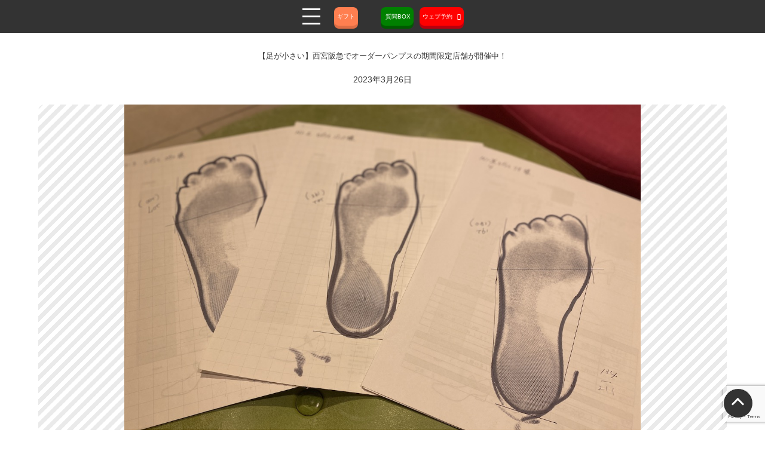

--- FILE ---
content_type: text/html; charset=UTF-8
request_url: https://moovshoes.com/news/shop/shop_hyogo-hankyunishinomiyagarden/hankyu_5day/
body_size: 15498
content:
<!DOCTYPE html>
<html lang="ja">


<head prefix="og: http://ogp.me/ns# fb: http://ogp.me/ns/fb# website: http://ogp.me/ns/website#">
   <!-- ★TOPページであれば「website」、TOP以外のページでは「article」 -->

   <meta charset="UTF-8">
   <meta name="viewport" content="width=device-width, initial-scale=1.0, maximum-scale=1.0">

         
   
   <meta class="desctiption" content="外反母趾・足の甲高・幅広、足の大きい・小さい、靴擦れ、足が細い、踵が脱げやすいなど、足のお悩みを解決する、完全フルオーダーメイド靴・オーダーメイドパンプスです。3Dプリンターと靴職人でつくるお客様の足にフィットし、好きなデザインで作れる価値あるオーダーパンプス・オーダーシューズブランドです。">

   <!-- reset -->
   <link rel="stylesheet" href="https://moovshoes.com/siteontest/wp-content/themes/moovshoes/cmn/css/destyle.min.css">

   <!-- swiper -->
   <link rel="stylesheet" href="https://moovshoes.com/siteontest/wp-content/themes/moovshoes/cmn/css/swiper.min.css">

   <!-- slick -->
   <link async rel="stylesheet" href="https://moovshoes.com/siteontest/wp-content/themes/moovshoes/cmn/css/slick.css">
   <link async rel="stylesheet" href="https://moovshoes.com/siteontest/wp-content/themes/moovshoes/cmn/css/slick-theme.css">

   <!-- css -->
   <link rel="stylesheet" href="https://moovshoes.com/siteontest/wp-content/themes/moovshoes/cmn/css/import.min.css">
   <link rel="stylesheet" href="https://moovshoes.com/siteontest/wp-content/themes/moovshoes/cmn/css/style.css?20260128">

   <!-- Font Awesome -->
   <script async crossorigin="anonymous" data-type="lazy" data-src="https://kit.fontawesome.com/e90a43ea54.js"></script>

   <!-- favicon -->
   <link async rel="icon" href="https://moovshoes.com/siteontest/wp-content/themes/moovshoes/cmn/img/global/favicon.ico">
   <link async rel="apple-touch-icon" href="https://moovshoes.com/siteontest/wp-content/themes/moovshoes/cmn/img/global/favicon.ico">

   <!-- OGP -->
   <meta property="og:url" content="https://moovshoes.com/" />
   <!-- article/blog/product -->
   <meta property="og:type" content="website" />
   <meta property="og:site_name" content="東京・大阪のオーダーメイド靴・パンプスのMooV Shoes | 外反母趾・足の大きい・足が小さい・甲高幅広・足が細い・踵が脱げやすいを解消 " />
   <meta property="og:title" content="MooV Shoes | 東京・大阪・名古屋のオーダーパンプス・オーダーシューズ | 外反母趾、内反小趾、甲高、幅広、足が細い、足が薄い、踵が擦れる、指が痛いを解決 " />
   <meta property="og:description" content="東京・大阪のオーダーメイド靴・パンプスのMooV Shoesは、外反母趾・足の甲高・幅広、足の大きい・小さい、靴擦れ、足が細い、踵が脱げやすいなど、足のお悩みを解決します。完全フルオーダーメイド靴・パンプスは、3Dプリンターと靴職人でつくるお客様の足にフィットし、好きなデザインで作ることができます。" />
   <meta property="og:image" content="https://moovshoes.com/siteontest/wp-content/themes/moovshoes/cmn/img/global/no-image.jpg" />
	
   <!-- Google Tag Manager -->
   <script>
   function loadGTM() {
      (function(w,d,s,l,i){
         w[l]=w[l]||[];
         w[l].push({'gtm.start':new Date().getTime(),event:'gtm.js'});
         var f=d.getElementsByTagName(s)[0],
         j=d.createElement(s),dl=l!='dataLayer'?'&l='+l:'';
         j.async=true;
         j.src='https://www.googletagmanager.com/gtm.js?id='+i+dl;
         f.parentNode.insertBefore(j,f);
      })(window,document,'script','dataLayer','GTM-P9GG539');
   }
   </script>
   <!-- End Google Tag Manager -->
	

   <meta name='robots' content='index, follow, max-image-preview:large, max-snippet:-1, max-video-preview:-1' />

<!-- Google Tag Manager for WordPress by gtm4wp.com -->
<script data-cfasync="false" data-pagespeed-no-defer>
	var gtm4wp_datalayer_name = "dataLayer";
	var dataLayer = dataLayer || [];
</script>
<!-- End Google Tag Manager for WordPress by gtm4wp.com -->
	<!-- This site is optimized with the Yoast SEO plugin v24.9 - https://yoast.com/wordpress/plugins/seo/ -->
	<title>【足が小さい】西宮阪急でオーダーパンプスの期間限定店舗が開催中！ | 【東京・大阪のフルオーダーメイドパンプス・オーダーメイド靴】MooV Shoes | 外反母趾・靴づれ・踵が脱げる・足が大きい・足が小さい・甲高幅広・足が細いを解消</title>
	<meta name="description" content="【足が小さい】西宮阪急でオーダーパンプスの期間限定店舗が開催中！ の詳しいお知らせです。 | 外反母趾、足の大きい・小さい、甲高、足の幅広、足が薄いなど、足や靴選びでお悩みの方は、【問題解決型オーダーメイドシューズ・オーダーパンプス】のMooV Shoesまで。" />
	<link rel="canonical" href="https://moovshoes.com/news/shop/shop_hyogo-hankyunishinomiyagarden/hankyu_5day/" />
	<meta property="og:locale" content="ja_JP" />
	<meta property="og:type" content="article" />
	<meta property="og:title" content="【足が小さい】西宮阪急でオーダーパンプスの期間限定店舗が開催中！ | 【東京・大阪のフルオーダーメイドパンプス・オーダーメイド靴】MooV Shoes | 外反母趾・靴づれ・踵が脱げる・足が大きい・足が小さい・甲高幅広・足が細いを解消" />
	<meta property="og:description" content="【足が小さい】西宮阪急でオーダーパンプスの期間限定店舗が開催中！ の詳しいお知らせです。 | 外反母趾、足の大きい・小さい、甲高、足の幅広、足が薄いなど、足や靴選びでお悩みの方は、【問題解決型オーダーメイドシューズ・オーダーパンプス】のMooV Shoesまで。" />
	<meta property="og:url" content="https://moovshoes.com/news/shop/shop_hyogo-hankyunishinomiyagarden/hankyu_5day/" />
	<meta property="og:site_name" content="【東京・大阪のフルオーダーメイドパンプス・オーダーメイド靴】MooV Shoes | 外反母趾・靴づれ・踵が脱げる・足が大きい・足が小さい・甲高幅広・足が細いを解消" />
	<meta property="article:publisher" content="https://www.facebook.com/Moovshoes-100623759350866" />
	<meta property="article:modified_time" content="2023-08-20T15:36:26+00:00" />
	<meta property="og:image" content="https://moovshoes.com/siteontest/wp-content/uploads/2023/03/IMG_4958.jpg" />
	<meta property="og:image:width" content="1200" />
	<meta property="og:image:height" content="900" />
	<meta property="og:image:type" content="image/jpeg" />
	<meta name="twitter:card" content="summary_large_image" />
	<meta name="twitter:label1" content="推定読み取り時間" />
	<meta name="twitter:data1" content="2分" />
	<script type="application/ld+json" class="yoast-schema-graph">{"@context":"https://schema.org","@graph":[{"@type":"WebPage","@id":"https://moovshoes.com/news/shop/shop_hyogo-hankyunishinomiyagarden/hankyu_5day/","url":"https://moovshoes.com/news/shop/shop_hyogo-hankyunishinomiyagarden/hankyu_5day/","name":"【足が小さい】西宮阪急でオーダーパンプスの期間限定店舗が開催中！ | 【東京・大阪のフルオーダーメイドパンプス・オーダーメイド靴】MooV Shoes | 外反母趾・靴づれ・踵が脱げる・足が大きい・足が小さい・甲高幅広・足が細いを解消","isPartOf":{"@id":"https://moovshoes.com/#website"},"primaryImageOfPage":{"@id":"https://moovshoes.com/news/shop/shop_hyogo-hankyunishinomiyagarden/hankyu_5day/#primaryimage"},"image":{"@id":"https://moovshoes.com/news/shop/shop_hyogo-hankyunishinomiyagarden/hankyu_5day/#primaryimage"},"thumbnailUrl":"https://moovshoes.com/siteontest/wp-content/uploads/2023/03/IMG_4958.jpg","datePublished":"2023-03-26T01:38:16+00:00","dateModified":"2023-08-20T15:36:26+00:00","description":"【足が小さい】西宮阪急でオーダーパンプスの期間限定店舗が開催中！ の詳しいお知らせです。 | 外反母趾、足の大きい・小さい、甲高、足の幅広、足が薄いなど、足や靴選びでお悩みの方は、【問題解決型オーダーメイドシューズ・オーダーパンプス】のMooV Shoesまで。","breadcrumb":{"@id":"https://moovshoes.com/news/shop/shop_hyogo-hankyunishinomiyagarden/hankyu_5day/#breadcrumb"},"inLanguage":"ja","potentialAction":[{"@type":"ReadAction","target":["https://moovshoes.com/news/shop/shop_hyogo-hankyunishinomiyagarden/hankyu_5day/"]}]},{"@type":"ImageObject","inLanguage":"ja","@id":"https://moovshoes.com/news/shop/shop_hyogo-hankyunishinomiyagarden/hankyu_5day/#primaryimage","url":"https://moovshoes.com/siteontest/wp-content/uploads/2023/03/IMG_4958.jpg","contentUrl":"https://moovshoes.com/siteontest/wp-content/uploads/2023/03/IMG_4958.jpg","width":1200,"height":900},{"@type":"BreadcrumbList","@id":"https://moovshoes.com/news/shop/shop_hyogo-hankyunishinomiyagarden/hankyu_5day/#breadcrumb","itemListElement":[{"@type":"ListItem","position":1,"name":"トップページ","item":"https://moovshoes.com/"},{"@type":"ListItem","position":2,"name":"ニュース","item":"https://moovshoes.com/news/"},{"@type":"ListItem","position":3,"name":"店舗","item":"https://moovshoes.com/news_categories/shop/"},{"@type":"ListItem","position":4,"name":"MooV Shoes西宮阪急百貨店| オーダーパンプス・オーダーシューズ","item":"https://moovshoes.com/news_categories/shop_hyogo-hankyunishinomiyagarden/"},{"@type":"ListItem","position":5,"name":"【足が小さい】西宮阪急でオーダーパンプスの期間限定店舗が開催中！"}]},{"@type":"WebSite","@id":"https://moovshoes.com/#website","url":"https://moovshoes.com/","name":"【東京・大阪のフルオーダーメイドパンプス・オーダーメイド靴】MooV Shoes | 外反母趾・靴づれ・踵が脱げる・足が大きい・足が小さい・甲高幅広・足が細いを解消","description":"MooV Shoesは、東京・大阪のオーダーメイド靴・パンプスブランドです。外反母趾、足の大小、甲高幅広、足が細い、足が薄いなど、靴選びにお悩みの方に、自分だけのオリジナルデザインを、自分の足サイズで。3Dプリンターで作るオリジナル靴木型で、完全フルオーダーパンプス・オーダーシューズをお作りいたします。","publisher":{"@id":"https://moovshoes.com/#organization"},"potentialAction":[{"@type":"SearchAction","target":{"@type":"EntryPoint","urlTemplate":"https://moovshoes.com/?s={search_term_string}"},"query-input":{"@type":"PropertyValueSpecification","valueRequired":true,"valueName":"search_term_string"}}],"inLanguage":"ja"},{"@type":"Organization","@id":"https://moovshoes.com/#organization","name":"MooV Shoes | 【足と靴の問題解決型】オーダーメイドシューズ・オーダーパンプス","url":"https://moovshoes.com/","logo":{"@type":"ImageObject","inLanguage":"ja","@id":"https://moovshoes.com/#/schema/logo/image/","url":"https://moovshoes.com/siteontest/wp-content/uploads/2021/07/moov_logo.jpg","contentUrl":"https://moovshoes.com/siteontest/wp-content/uploads/2021/07/moov_logo.jpg","width":500,"height":250,"caption":"MooV Shoes | 【足と靴の問題解決型】オーダーメイドシューズ・オーダーパンプス"},"image":{"@id":"https://moovshoes.com/#/schema/logo/image/"},"sameAs":["https://www.facebook.com/Moovshoes-100623759350866"]}]}</script>
	<!-- / Yoast SEO plugin. -->


<style id='wp-img-auto-sizes-contain-inline-css' type='text/css'>
img:is([sizes=auto i],[sizes^="auto," i]){contain-intrinsic-size:3000px 1500px}
/*# sourceURL=wp-img-auto-sizes-contain-inline-css */
</style>
<style id='classic-theme-styles-inline-css' type='text/css'>
/*! This file is auto-generated */
.wp-block-button__link{color:#fff;background-color:#32373c;border-radius:9999px;box-shadow:none;text-decoration:none;padding:calc(.667em + 2px) calc(1.333em + 2px);font-size:1.125em}.wp-block-file__button{background:#32373c;color:#fff;text-decoration:none}
/*# sourceURL=/wp-includes/css/classic-themes.min.css */
</style>
<link rel='stylesheet' id='mystyle-public-css' href='https://moovshoes.com/siteontest/wp-content/plugins/MoovShoes/includes/css/public-style.css' type='text/css' media='all' />
<link rel='stylesheet' id='ShortCode_ArticleList-css' href='https://moovshoes.com/siteontest/wp-content/plugins/ShortCode_ArticleList/css/ShortCode_ArticleList.css?ver=6.9' type='text/css' media='all' />
<link rel='stylesheet' id='contact-form-7-css' href='https://moovshoes.com/siteontest/wp-content/plugins/contact-form-7/includes/css/styles.css?ver=6.0.6' type='text/css' media='all' />
<link rel='stylesheet' id='wp-pagenavi-css' href='https://moovshoes.com/siteontest/wp-content/plugins/wp-pagenavi/pagenavi-css.css?ver=2.70' type='text/css' media='all' />
<meta name="cdp-version" content="1.5.0" />
<!-- Google Tag Manager for WordPress by gtm4wp.com -->
<!-- GTM Container placement set to off -->
<script data-cfasync="false" data-pagespeed-no-defer type="text/javascript">
	var dataLayer_content = {"pagePostType":"news","pagePostType2":"single-news","pagePostAuthor":"【公式】MooV Shoes"};
	dataLayer.push( dataLayer_content );
</script>
<script data-cfasync="false" data-pagespeed-no-defer type="text/javascript">
	console.warn && console.warn("[GTM4WP] Google Tag Manager container code placement set to OFF !!!");
	console.warn && console.warn("[GTM4WP] Data layer codes are active but GTM container must be loaded using custom coding !!!");
</script>
<!-- End Google Tag Manager for WordPress by gtm4wp.com --><link rel="apple-touch-icon" sizes="180x180" href="/siteontest/wp-content/uploads/fbrfg/apple-touch-icon.png">
<link rel="icon" type="image/png" sizes="32x32" href="/siteontest/wp-content/uploads/fbrfg/favicon-32x32.png">
<link rel="icon" type="image/png" sizes="16x16" href="/siteontest/wp-content/uploads/fbrfg/favicon-16x16.png">
<link rel="manifest" href="/siteontest/wp-content/uploads/fbrfg/site.webmanifest">
<link rel="shortcut icon" href="/siteontest/wp-content/uploads/fbrfg/favicon.ico">
<meta name="msapplication-TileColor" content="#da532c">
<meta name="msapplication-config" content="/siteontest/wp-content/uploads/fbrfg/browserconfig.xml">
<meta name="theme-color" content="#ffffff"><noscript><style>.lazyload[data-src]{display:none !important;}</style></noscript><style>.lazyload{background-image:none !important;}.lazyload:before{background-image:none !important;}</style><link rel="alternate" type="application/rss+xml" title="RSS" href="https://moovshoes.com/rsslatest.xml" /></head>



<body>
   <header>
      <div class="spnavi-header">
         <div class="header-menu">
            <div class="hamburger js-toggle-menu">
               <span class="hamburger__elm"></span>
               <span class="hamburger__elm"></span>
               <span class="hamburger__elm"></span>
            </div>
            <nav class="header-sub-menu main-nav">
               <div class="menu-global-navi-container"><ul id="menu-global-navi" class="menu"><li id="menu-item-7046" class="menu-item menu-item-type-post_type menu-item-object-page menu-item-home menu-item-7046"><a href="https://moovshoes.com/">トップページ</a></li>
<li id="menu-item-1383" class="menu-item menu-item-type-custom menu-item-object-custom menu-item-1383"><a href="https://moovshoes.com/news">お知らせ</a></li>
<li id="menu-item-7110" class="menu-item menu-item-type-post_type menu-item-object-page menu-item-7110"><a href="https://moovshoes.com/shoestype/">【業界最安水準】価格</a></li>
<li id="menu-item-16164" class="menu-item menu-item-type-post_type menu-item-object-page menu-item-16164"><a href="https://moovshoes.com/shoestype/">オーダーメイド靴の種類</a></li>
<li id="menu-item-11602" class="menu-item menu-item-type-post_type menu-item-object-page menu-item-11602"><a href="https://moovshoes.com/size/">【自分オリジナル】サイズ</a></li>
<li id="menu-item-11603" class="menu-item menu-item-type-post_type menu-item-object-page menu-item-11603"><a href="https://moovshoes.com/nouki/">【業界最短水準】納期</a></li>
<li id="menu-item-10433" class="menu-item menu-item-type-post_type menu-item-object-page menu-item-10433"><a href="https://moovshoes.com/design/">【オリジナルで作れる】デザイン</a></li>
<li id="menu-item-7111" class="menu-item menu-item-type-post_type menu-item-object-page menu-item-7111"><a href="https://moovshoes.com/testshoes/">【安心】テストシューズ</a></li>
<li id="menu-item-8105" class="menu-item menu-item-type-post_type_archive menu-item-object-interview menu-item-8105"><a href="https://moovshoes.com/interview/">【Youtube】お客様の声</a></li>
<li id="menu-item-8106" class="menu-item menu-item-type-post_type_archive menu-item-object-nouhinjisseki menu-item-8106"><a href="https://moovshoes.com/nouhinjisseki/">【ご好評】納品実績</a></li>
<li id="menu-item-7119" class="menu-item menu-item-type-custom menu-item-object-custom menu-item-7119"><a href="https://moovshoes.com/shop">【全国展開】店舗・計測スポット</a></li>
<li id="menu-item-8104" class="menu-item menu-item-type-post_type menu-item-object-page menu-item-8104"><a href="https://moovshoes.com/faq/">よくあるご質問</a></li>
<li id="menu-item-7072" class="menu-item menu-item-type-post_type menu-item-object-page menu-item-7072"><a href="https://moovshoes.com/concept/">ブランドコンセプト</a></li>
<li id="menu-item-11601" class="menu-item menu-item-type-post_type menu-item-object-page menu-item-11601"><a href="https://moovshoes.com/present/">ギフトカード</a></li>
<li id="menu-item-7120" class="menu-item menu-item-type-post_type menu-item-object-page menu-item-7120"><a href="https://moovshoes.com/about-shoe-making/">靴作りの流れ</a></li>
<li id="menu-item-7114" class="menu-item menu-item-type-post_type menu-item-object-page menu-item-7114"><a href="https://moovshoes.com/measurement-method/">足のサイズ計測</a></li>
<li id="menu-item-7113" class="menu-item menu-item-type-post_type menu-item-object-page menu-item-7113"><a href="https://moovshoes.com/order-flow/">納品までの流れ</a></li>
<li id="menu-item-7115" class="menu-item menu-item-type-post_type menu-item-object-page menu-item-7115"><a href="https://moovshoes.com/3dprinter/">オリジナル靴木型</a></li>
<li id="menu-item-7116" class="menu-item menu-item-type-post_type menu-item-object-page menu-item-7116"><a href="https://moovshoes.com/comparison/">比較</a></li>
<li id="menu-item-1162" class="menu-item menu-item-type-post_type menu-item-object-page menu-item-1162"><a href="https://moovshoes.com/subscription/">修理・メンテナンス</a></li>
<li id="menu-item-10272" class="menu-item menu-item-type-post_type menu-item-object-page menu-item-10272"><a href="https://moovshoes.com/ashitokutsunonayamisoudanshitsu/">足の悩み相談室</a></li>
<li id="menu-item-10367" class="menu-item menu-item-type-post_type menu-item-object-page menu-item-10367"><a href="https://moovshoes.com/privacy/">個人情報保護方針</a></li>
<li id="menu-item-10368" class="menu-item menu-item-type-post_type menu-item-object-page menu-item-10368"><a href="https://moovshoes.com/term/">利用規約</a></li>
<li id="menu-item-1151" class="menu-item menu-item-type-post_type menu-item-object-page menu-item-1151"><a href="https://moovshoes.com/about-us/">弊社について</a></li>
</ul></div>            </nav>
         </div>
		  
         <a class="header-btn btn-5" href="https://squareup.com/gift/ML26MA1NXTCGH/order" target="_blank" rel="noopener noreferrer"><i class="fas fa-solid fa-gift header-awesome-icon"></i>ギフト</a>
         <a class="header-btn btn-3" href="https://moovshoes.com/qa/" target="_blank">  <i class="fas fa-phone-volume header-awesome-icon"></i>質問BOX</a>
         <div class="header-menu">
            <span class="header-btn btn-2 btn-arrow"><i class="fas fa-mobile-alt header-awesome-icon"></i>ウェブ予約</span>
            <nav class="header-sub-menu nav2">
               <ul class="menu-list">
                  <li class="menu-item">
                  <a href="https://moovshoes.com/measurement-method/shop/reservation">今すぐ来店予約</a>
                  </li>
                  <li class="menu-item">
                  <a href="https://moovshoes.com/shop/tokyo-shibuya">渋谷店（東京都渋谷区）</a>
                  </li>
                  <li class="menu-item">
                  <a href="https://moovshoes.com/shop/osaka-umeda">梅田店（大阪市北区）</a>
                  </li>
               </ul>
            </nav>
 </div><!-- /.header-menu -->
	   </div>
   </header>
<div class="page-style">
   
         <div class="post-head">
            <h1 class="single-title page-title-80">【足が小さい】西宮阪急でオーダーパンプスの期間限定店舗が開催中！</h1>
            <p class="single-post-date">2023年3月26日</p>
         </div>

         <div class="post-item__swiper swiper js-slide-img">
            <div class="swiper-wrapper">

                                 <div class="post-list__thumb swiper-slide lazyload" style="" data-back="https://moovshoes.com/siteontest/wp-content/uploads/2023/03/IMG_4958.jpg"></div>
               
               
               
                                                                                       </div>
            <div class="swiper-pagination"></div>
         </div>
	
         <div><h1>西宮阪急でオーダーパンプスの期間限定店舗が開催中！</h1>
<p>先日オーダーパンプス、シューズのご注文をいただきました<br />
お客様のお悩み紹介です。</p>
<p>ご家族皆様、足が小さくお困りでした。<br />
足長に合わせると幅が入らず…<br />
幅や甲に合わせると踵が脱げてしまい<br />
靴擦れが辛いとのお悩みです。</p>
<p>オーダーメイドパンプスや<br />
シューズは初めてのご注文。<br />
ずっと悩み、探していたそうです。<br />
良いご縁となり感謝です。</p>
<p>やはりご家族なので<br />
足の形もなんとなく似てますね。笑</p>
<p>皆様の悩みが解消できるよう<br />
職人一同頑張ります！</p>
<h3>【西宮阪急での期間限定店舗の詳細はこちら】</h3>
<p>■会期：2023/3/22(水)〜3/28(火)</p>
<p>■店舗：西宮阪急百貨店<br />
2F婦人靴売り場イベントスペース</p>
<p>■営業時間：10:00〜20:00</p>
<p>■マップ<br />
<iframe style="border: 0;"  width="600" height="450" allowfullscreen="allowfullscreen" data-src="https://www.google.com/maps/embed?pb=!1m18!1m12!1m3!1d104870.71091572232!2d135.23640520762834!3d34.775495451580824!2m3!1f0!2f0!3f0!3m2!1i1024!2i768!4f13.1!3m3!1m2!1s0x6000f3b272e9da9b%3A0x2a89306e8da93b3b![base64]!5e0!3m2!1sja!2sjp!4v1678611774933!5m2!1sja!2sjp" class="lazyload"></iframe><br />
多数のご来店をお待ちしております。</p>
<p><a href="https://moovshoes.com/shop/hyogo-nishinomiya-hankyu-hyakkaten/">阪急西宮ガーデンズの店舗情報 </a></p>
<p><a href="https://moovshoes.com/news">お知らせ・ニュース一覧 </a></p>
<p><a href="https://moovshoes.com/shop">オーダーパンプス・オーダーメイドシューズ・靴店舗一覧一覧 </a></p>
</div>


<div class="page-bnr">
<a class="header-btn btn-3 page-bnr-item" href="tel:05034791192">  <i class="fas fa-mobile-alt header-awesome-icon"></i>電話予約</a>
<a class="header-btn btn-2 page-bnr-item" href="#"><i class="fas fa-phone-volume header-awesome-icon"></i>ウェブ予約</a>
<a class="header-btn btn-5 page-bnr-item" href="https://squareup.com/gift/ML26MA1NXTCGH/order" target="_blank" rel="noopener noreferrer"><i class="fas fa-solid fa-gift header-awesome-icon"></i>プレゼント</a>
</div>
	
   </div>


<!-- カテゴリー一覧 -->
<section class="archive-section">
   <h2 class="archive-h1 js-toggle-title">カテゴリー一覧</h2>
   <ul class="archive-toggle">
                     <li class="archive-cat-list"><a href="https://moovshoes.com/news_categories/3dprinter/">3Dプリンター</a></li><li class="archive-cat-list"><a href="https://moovshoes.com/news_categories/fujisaki-hyakkaten/">MooV Shoes仙台藤崎百貨店 | オーダーパンプス・オーダーシューズ</a></li><li class="archive-cat-list"><a href="https://moovshoes.com/news_categories/shop_nagoya-meieki/">MooV Shoes名古屋名駅店| オーダーパンプス・オーダーシューズ</a></li><li class="archive-cat-list"><a href="https://moovshoes.com/news_categories/meitetsu-hyakkaten-honten/">MooV Shoes名鉄百貨店本店 | オーダーパンプス・オーダーシューズ</a></li><li class="archive-cat-list"><a href="https://moovshoes.com/news_categories/shop_osaka-abenoharukaskintetsuhonten/">MooV Shoes大阪あべのハルカス近鉄本店| オーダーパンプス・オーダーシューズ</a></li><li class="archive-cat-list"><a href="https://moovshoes.com/news_categories/osaka-umeda/">MooV Shoes大阪梅田店 | オーダーパンプス・オーダーシューズ</a></li><li class="archive-cat-list"><a href="https://moovshoes.com/news_categories/shop_osaka-umeda/">MooV Shoes大阪梅田店| オーダーパンプス・オーダーシューズ</a></li><li class="archive-cat-list"><a href="https://moovshoes.com/news_categories/shop_tokyo-shibuya/">MooV Shoes東京渋谷店| オーダーパンプス・オーダーシューズ</a></li><li class="archive-cat-list"><a href="https://moovshoes.com/news_categories/shop_tokyo-ginza/">MooV Shoes東京銀座店| オーダーパンプス・オーダーシューズ</a></li><li class="archive-cat-list"><a href="https://moovshoes.com/news_categories/tsuruya-hyakkaten/">MooV Shoes熊本鶴屋百貨店 | オーダーパンプス・オーダーシューズ</a></li><li class="archive-cat-list"><a href="https://moovshoes.com/news_categories/shop_hyogo-hankyunishinomiyagarden/">MooV Shoes西宮阪急百貨店| オーダーパンプス・オーダーシューズ</a></li><li class="archive-cat-list"><a href="https://moovshoes.com/news_categories/%e3%81%8a%e7%9f%a5%e3%82%89%e3%81%9b/">お知らせ</a></li><li class="archive-cat-list"><a href="https://moovshoes.com/news_categories/else/">その他</a></li><li class="archive-cat-list"><a href="https://moovshoes.com/news_categories/seizoukoutei_osaka-abenoharukaskintetsuhonten/">オーダーシューズ・パンプス製造工程 | あべのハルカス近鉄百貨店本店</a></li><li class="archive-cat-list"><a href="https://moovshoes.com/news_categories/seizoukoutei_nagoya-meieki/">オーダーシューズ・パンプス製造工程 | 名古屋名駅</a></li><li class="archive-cat-list"><a href="https://moovshoes.com/news_categories/seizoukoutei_osaka-umeda/">オーダーシューズ・パンプス製造工程 | 大阪梅田店</a></li><li class="archive-cat-list"><a href="https://moovshoes.com/news_categories/seizoukoutei_tokyo-shibuya/">オーダーシューズ・パンプス製造工程 | 東京渋谷店</a></li><li class="archive-cat-list"><a href="https://moovshoes.com/news_categories/hotel/">ホテル | オーダーパンプス受注会</a></li><li class="archive-cat-list"><a href="https://moovshoes.com/news_categories/marketing/">マーケティング</a></li><li class="archive-cat-list"><a href="https://moovshoes.com/news_categories/media/">メディア掲載実績・プレスリリース</a></li><li class="archive-cat-list"><a href="https://moovshoes.com/news_categories/testshoes/">仮靴・テストシューズ</a></li><li class="archive-cat-list"><a href="https://moovshoes.com/news_categories/nagoya-hotel/">名古屋ホテル | オーダーパンプス特別受注会</a></li><li class="archive-cat-list"><a href="https://moovshoes.com/news_categories/standard-material/">定番素材</a></li><li class="archive-cat-list"><a href="https://moovshoes.com/news_categories/shop/">店舗</a></li><li class="archive-cat-list"><a href="https://moovshoes.com/news_categories/tokyo-hotel-1/">東京都内ホテル[1] | オーダーパンプス特別受注会</a></li><li class="archive-cat-list"><a href="https://moovshoes.com/news_categories/tokyo-hotel-2/">東京都内ホテル[2] | オーダーパンプス特別受注会</a></li><li class="archive-cat-list"><a href="https://moovshoes.com/news_categories/tokoy-hotel-3/">東京都内ホテル[3] | オーダーパンプス特別受注会</a></li><li class="archive-cat-list"><a href="https://moovshoes.com/news_categories/recruit/">求人</a></li><li class="archive-cat-list"><a href="https://moovshoes.com/news_categories/material/">素材</a></li><li class="archive-cat-list"><a href="https://moovshoes.com/news_categories/seizoukoutei/">製造工程</a></li><li class="archive-cat-list"><a href="https://moovshoes.com/news_categories/seizoukoutei_hyogo-hankyunishinomiyagarden/">製造工程 | 西宮阪急百貨店</a></li>         </ul>
</section>

<section class="archive-section">
   <h2 class="archive-h1 js-toggle-title">タグ一覧</h2>
   <ul class="archive-toggle">
                     <li class="archive-cat-list"><a href="https://moovshoes.com/news_tags/n-a/">#N/A</a></li><li class="archive-cat-list"><a href="https://moovshoes.com/news_tags/z/">z</a></li><li class="archive-cat-list"><a href="https://moovshoes.com/news_tags/%e3%81%82%e3%81%b9%e3%81%ae%e3%83%8f%e3%83%ab%e3%82%ab%e3%82%b9%e8%bf%91%e9%89%84%e6%9c%ac%e5%ba%97/">あべのハルカス近鉄本店</a></li><li class="archive-cat-list"><a href="https://moovshoes.com/news_tags/%e3%81%82%e3%81%b9%e3%81%ae%e3%83%8f%e3%83%ab%e3%82%ab%e3%82%b9%e8%bf%91%e9%89%84%e7%99%be%e8%b2%a8%e5%ba%97%e6%9c%ac%e5%ba%97/">あべのハルカス近鉄百貨店本店</a></li><li class="archive-cat-list"><a href="https://moovshoes.com/news_tags/%e3%81%94%e6%b3%a8%e6%96%87%e6%99%82/">ご注文時</a></li><li class="archive-cat-list"><a href="https://moovshoes.com/news_tags/%e3%82%a2%e3%83%83%e3%83%91%e3%83%bc%e3%81%ae%e4%bd%9c%e6%88%90/">アッパーの作成</a></li><li class="archive-cat-list"><a href="https://moovshoes.com/news_tags/%e3%82%aa%e3%83%95%e3%82%a3%e3%82%b9%e3%83%af%e3%83%bc%e3%82%af/">オフィスワーク</a></li><li class="archive-cat-list"><a href="https://moovshoes.com/news_tags/%e3%82%aa%e3%83%bc%e3%83%80%e3%83%bc%e5%8f%97%e6%b3%a8%e4%bc%9a/">オーダー受注会</a></li><li class="archive-cat-list"><a href="https://moovshoes.com/news_tags/%e3%82%b5%e3%83%b3%e3%83%80%e3%83%ab/">サンダル</a></li><li class="archive-cat-list"><a href="https://moovshoes.com/news_tags/%e3%82%b9%e3%83%8b%e3%83%bc%e3%82%ab%e3%83%bc/">スニーカー</a></li><li class="archive-cat-list"><a href="https://moovshoes.com/news_tags/%e3%83%86%e3%82%b9%e3%83%88%e3%82%b7%e3%83%a5%e3%83%bc%e3%82%ba/">テストシューズ</a></li><li class="archive-cat-list"><a href="https://moovshoes.com/news_tags/%e3%83%89%e3%83%ab%e3%82%bb%e3%82%a4%e3%83%91%e3%83%b3%e3%83%97%e3%82%b9/">ドルセイパンプス</a></li><li class="archive-cat-list"><a href="https://moovshoes.com/news_tags/%e3%83%8f%e3%82%a4%e3%82%a2%e3%83%bc%e3%83%81/">ハイアーチ</a></li><li class="archive-cat-list"><a href="https://moovshoes.com/news_tags/%e3%83%8f%e3%83%b3%e3%83%9e%e3%83%bc%e3%83%88%e3%82%a5/">ハンマートゥ</a></li><li class="archive-cat-list"><a href="https://moovshoes.com/news_tags/%e3%83%90%e3%83%ac%e3%83%bc%e3%82%b7%e3%83%a5%e3%83%bc%e3%82%ba/">バレーシューズ</a></li><li class="archive-cat-list"><a href="https://moovshoes.com/news_tags/%e3%83%91%e3%83%bc%e3%83%86%e3%82%a3%e3%83%bc%e3%83%bb%e4%bc%9a%e5%90%88/">パーティー・会合</a></li><li class="archive-cat-list"><a href="https://moovshoes.com/news_tags/%e3%83%92%e3%83%bc%e3%83%ab%e3%82%84%e3%83%91%e3%83%b3%e3%83%97%e3%82%b9%e3%82%92%e5%b1%a5%e3%81%84%e3%81%9f%e3%81%93%e3%81%a8%e3%81%8c%e3%81%aa%e3%81%84/">ヒールやパンプスを履いたことがない</a></li><li class="archive-cat-list"><a href="https://moovshoes.com/news_tags/%e3%83%96%e3%83%bc%e3%83%84/">ブーツ</a></li><li class="archive-cat-list"><a href="https://moovshoes.com/news_tags/%e3%83%97%e3%83%a9%e3%82%a4%e3%83%99%e3%83%bc%e3%83%88/">プライベート</a></li><li class="archive-cat-list"><a href="https://moovshoes.com/news_tags/%e3%83%97%e3%83%ac%e3%83%bc%e3%83%b3%e3%83%91%e3%83%b3%e3%83%97%e3%82%b9/">プレーンパンプス</a></li><li class="archive-cat-list"><a href="https://moovshoes.com/news_tags/%e3%83%9d%e3%83%83%e3%83%97%e3%82%a2%e3%83%83%e3%83%97/">ポップアップ</a></li><li class="archive-cat-list"><a href="https://moovshoes.com/news_tags/%e3%83%ad%e3%83%bc%e3%83%95%e3%82%a1%e3%83%bc/">ローファー</a></li><li class="archive-cat-list"><a href="https://moovshoes.com/news_tags/%e4%bb%95%e4%b8%8a%e3%81%92/">仕上げ</a></li><li class="archive-cat-list"><a href="https://moovshoes.com/news_tags/%e4%bb%95%e4%ba%8b%e7%94%a8/">仕事用</a></li><li class="archive-cat-list"><a href="https://moovshoes.com/news_tags/%e4%bb%99%e5%8f%b0%e5%b8%82/">仙台市</a></li><li class="archive-cat-list"><a href="https://moovshoes.com/news_tags/%e4%bb%ae%e9%9d%b4/">仮靴</a></li><li class="archive-cat-list"><a href="https://moovshoes.com/news_tags/%e4%bc%91%e6%97%a5%e7%94%a8/">休日用</a></li><li class="archive-cat-list"><a href="https://moovshoes.com/news_tags/%e5%85%b5%e5%ba%ab%e8%a5%bf%e5%ae%ae%e9%98%aa%e6%80%a5%e7%99%be%e8%b2%a8%e5%ba%97/">兵庫西宮阪急百貨店</a></li><li class="archive-cat-list"><a href="https://moovshoes.com/news_tags/%e5%86%85%e5%8f%8d%e5%b0%8f%e8%b6%be/">内反小趾</a></li><li class="archive-cat-list"><a href="https://moovshoes.com/news_tags/%e5%90%8a%e3%82%8a%e8%be%bc%e3%81%bf/">吊り込み</a></li><li class="archive-cat-list"><a href="https://moovshoes.com/news_tags/%e5%90%8d%e5%8f%a4%e5%b1%8b/">名古屋</a></li><li class="archive-cat-list"><a href="https://moovshoes.com/news_tags/%e5%90%8d%e5%8f%a4%e5%b1%8b%e3%83%9b%e3%83%86%e3%83%ab/">名古屋ホテル</a></li><li class="archive-cat-list"><a href="https://moovshoes.com/news_tags/%e5%90%8d%e5%8f%a4%e5%b1%8b%e9%a7%85/">名古屋駅</a></li><li class="archive-cat-list"><a href="https://moovshoes.com/news_tags/%e5%90%8d%e9%89%84%e7%99%be%e8%b2%a8%e5%ba%97/">名鉄百貨店</a></li><li class="archive-cat-list"><a href="https://moovshoes.com/news_tags/%e5%90%8d%e9%89%84%e7%99%be%e8%b2%a8%e5%ba%97%e6%9c%ac%e5%ba%97/">名鉄百貨店本店</a></li><li class="archive-cat-list"><a href="https://moovshoes.com/news_tags/%e5%9e%8b%e7%b4%99%e4%bd%9c%e6%88%90/">型紙作成</a></li><li class="archive-cat-list"><a href="https://moovshoes.com/news_tags/%e5%a4%96%e5%8f%8d%e6%af%8d%e8%b6%be/">外反母趾</a></li><li class="archive-cat-list"><a href="https://moovshoes.com/news_tags/%e5%a4%a7%e9%98%aa/">大阪</a></li><li class="archive-cat-list"><a href="https://moovshoes.com/news_tags/%e5%a4%a7%e9%98%aa%e3%81%82%e3%81%b9%e3%81%ae%e3%83%8f%e3%83%ab%e3%82%ab%e3%82%b9%e8%bf%91%e9%89%84%e6%9c%ac%e5%ba%97/">大阪あべのハルカス近鉄本店</a></li><li class="archive-cat-list"><a href="https://moovshoes.com/news_tags/%e5%a4%a7%e9%98%aa%e6%a2%85%e7%94%b0%e5%ba%97/">大阪梅田店</a></li><li class="archive-cat-list"><a href="https://moovshoes.com/news_tags/%e5%a4%a9%e7%8e%8b%e5%af%ba%e9%a7%85/">天王寺駅</a></li><li class="archive-cat-list"><a href="https://moovshoes.com/news_tags/%e5%ae%8c%e6%88%90%e3%81%97%e3%81%9f%e9%9d%b4/">完成した靴</a></li><li class="archive-cat-list"><a href="https://moovshoes.com/news_tags/%e5%b0%b1%e8%81%b7%e6%b4%bb%e5%8b%95/">就職活動</a></li><li class="archive-cat-list"><a href="https://moovshoes.com/news_tags/%e5%b7%bb%e3%81%8d%e7%88%aa/">巻き爪</a></li><li class="archive-cat-list"><a href="https://moovshoes.com/news_tags/%e5%ba%95%e4%bb%98/">底付</a></li><li class="archive-cat-list"><a href="https://moovshoes.com/news_tags/%e5%ba%97%e8%88%97/">店舗</a></li><li class="archive-cat-list"><a href="https://moovshoes.com/news_tags/%e6%84%9b%e7%9f%a5%e5%90%8d%e5%8f%a4%e5%b1%8b%e5%ba%97/">愛知名古屋店</a></li><li class="archive-cat-list"><a href="https://moovshoes.com/news_tags/%e6%89%81%e5%b9%b3%e8%b6%b3/">扁平足</a></li><li class="archive-cat-list"><a href="https://moovshoes.com/news_tags/%e6%8c%87%e3%81%8c%e9%95%b7%e3%81%84/">指が長い</a></li><li class="archive-cat-list"><a href="https://moovshoes.com/news_tags/%e6%9c%ac%e9%9d%a9%e3%81%ae%e8%a3%81%e6%96%ad/">本革の裁断</a></li><li class="archive-cat-list"><a href="https://moovshoes.com/news_tags/%e6%9d%b1%e4%ba%ac/">東京</a></li><li class="archive-cat-list"><a href="https://moovshoes.com/news_tags/%e6%9d%b1%e4%ba%ac%e3%83%9b%e3%83%86%e3%83%ab/">東京ホテル</a></li><li class="archive-cat-list"><a href="https://moovshoes.com/news_tags/%e6%9d%b1%e4%ba%ac%e6%b8%8b%e8%b0%b7%e5%ba%97/">東京渋谷店</a></li><li class="archive-cat-list"><a href="https://moovshoes.com/news_tags/%e6%a2%85%e7%94%b0%e9%a7%85/">梅田駅</a></li><li class="archive-cat-list"><a href="https://moovshoes.com/news_tags/%e6%b8%8b%e8%b0%b7%e9%a7%85/">渋谷駅</a></li><li class="archive-cat-list"><a href="https://moovshoes.com/news_tags/%e7%86%8a%e6%9c%ac%e5%b8%82/">熊本市</a></li><li class="archive-cat-list"><a href="https://moovshoes.com/news_tags/%e7%94%b2%e9%ab%98/">甲高</a></li><li class="archive-cat-list"><a href="https://moovshoes.com/news_tags/%e7%b4%8d%e5%93%81/">納品</a></li><li class="archive-cat-list"><a href="https://moovshoes.com/news_tags/%e7%b8%ab%e8%a3%bd/">縫製</a></li><li class="archive-cat-list"><a href="https://moovshoes.com/news_tags/%e8%97%a4%e5%b4%8e%e7%99%be%e8%b2%a8%e5%ba%97/">藤崎百貨店</a></li><li class="archive-cat-list"><a href="https://moovshoes.com/news_tags/%e8%a5%bf%e5%ae%ae%e9%a7%85/">西宮駅</a></li><li class="archive-cat-list"><a href="https://moovshoes.com/news_tags/%e8%a6%aa%e6%8c%87%e3%81%8c%e7%97%9b%e3%81%84/">親指が痛い</a></li><li class="archive-cat-list"><a href="https://moovshoes.com/news_tags/%e8%a6%b3%e5%85%89%e7%b7%8f%e8%a3%81/">観光総裁</a></li><li class="archive-cat-list"><a href="https://moovshoes.com/news_tags/%e8%b6%b3%e3%81%8c%e3%82%80%e3%81%8f%e3%82%80/">足がむくむ</a></li><li class="archive-cat-list"><a href="https://moovshoes.com/news_tags/%e8%b6%b3%e3%81%8c%e5%a4%a7%e3%81%8d%e3%81%84/">足が大きい</a></li><li class="archive-cat-list"><a href="https://moovshoes.com/news_tags/%e8%b6%b3%e3%81%8c%e5%b0%8f%e3%81%95%e3%81%84/">足が小さい</a></li><li class="archive-cat-list"><a href="https://moovshoes.com/news_tags/%e8%b6%b3%e3%81%8c%e7%96%b2%e3%82%8c%e3%82%84%e3%81%99%e3%81%84/">足が疲れやすい</a></li><li class="archive-cat-list"><a href="https://moovshoes.com/news_tags/%e8%b6%b3%e3%81%8c%e8%96%84%e3%81%84/">足が薄い</a></li><li class="archive-cat-list"><a href="https://moovshoes.com/news_tags/%e8%b6%b3%e3%81%ab%e5%90%88%e3%81%86%e9%9d%b4%e3%81%8c%e3%81%aa%e3%81%84/">足に合う靴がない</a></li><li class="archive-cat-list"><a href="https://moovshoes.com/news_tags/%e8%b6%b3%e3%81%ae%e3%82%b5%e3%82%a4%e3%82%ba%e3%81%ab%e5%b7%a6%e5%8f%b3%e5%b7%ae%e3%81%8c%e3%81%82%e3%82%8b/">足のサイズに左右差がある</a></li><li class="archive-cat-list"><a href="https://moovshoes.com/news_tags/%e8%b6%b3%e3%81%ae%e5%b9%85%e3%81%8c%e5%b0%8f%e3%81%95%e3%81%84/">足の幅が小さい</a></li><li class="archive-cat-list"><a href="https://moovshoes.com/news_tags/%e8%b6%b3%e3%81%ae%e5%b9%85%e3%81%8c%e5%ba%83%e3%81%84/">足の幅が広い</a></li><li class="archive-cat-list"><a href="https://moovshoes.com/news_tags/%e8%b6%b3%e3%81%ae%e5%b9%85%e3%81%8c%e7%8b%ad%e3%81%84/">足の幅が狭い</a></li><li class="archive-cat-list"><a href="https://moovshoes.com/news_tags/%e8%b6%b3%e3%81%ae%e8%a8%88%e6%b8%ac/">足の計測</a></li><li class="archive-cat-list"><a href="https://moovshoes.com/news_tags/%e9%80%9a%e7%94%ba%e7%ad%8b%e9%b6%b4%e5%b1%8b%e5%89%8d/">通町筋鶴屋前</a></li><li class="archive-cat-list"><a href="https://moovshoes.com/news_tags/%e9%8a%80%e5%ba%a7%e9%a7%85/">銀座駅</a></li><li class="archive-cat-list"><a href="https://moovshoes.com/news_tags/%e9%98%aa%e6%80%a5%e8%a5%bf%e5%ae%ae%e3%82%ac%e3%83%bc%e3%83%87%e3%83%b3/">阪急西宮ガーデン</a></li><li class="archive-cat-list"><a href="https://moovshoes.com/news_tags/%e9%9d%92%e8%91%89%e4%b8%80%e7%95%aa%e7%94%ba%e9%a7%85/">青葉一番町駅</a></li><li class="archive-cat-list"><a href="https://moovshoes.com/news_tags/%e9%9d%b4%e3%81%a5%e3%82%8c%e3%81%8c%e7%97%9b%e3%81%84/">靴づれが痛い</a></li><li class="archive-cat-list"><a href="https://moovshoes.com/news_tags/%e9%9d%b4%e6%9c%a8%e5%9e%8b%e3%81%ae3d%e3%83%97%e3%83%aa%e3%83%b3%e3%82%bf%e3%83%bc%e5%87%ba%e5%8a%9b/">靴木型の3Dプリンター出力</a></li><li class="archive-cat-list"><a href="https://moovshoes.com/news_tags/%e9%ad%9a%e3%81%ae%e7%9b%ae%e3%81%8c%e7%97%9b%e3%81%84/">魚の目が痛い</a></li><li class="archive-cat-list"><a href="https://moovshoes.com/news_tags/%e9%b6%b4%e5%b1%8b%e7%99%be%e8%b2%a8%e5%ba%97/">鶴屋百貨店</a></li>         </ul>
</section>

<section class="archive-section">
   <h1 class="archive-h1 js-toggle-title">月別記事一覧</h1>
   <ul class="archive-toggle archive-month-list">
      	<li><a href='https://moovshoes.com/news/2025/'>2025</a></li>
	<li><a href='https://moovshoes.com/news/2024/'>2024</a></li>
	<li><a href='https://moovshoes.com/news/2023/'>2023</a></li>
	<li><a href='https://moovshoes.com/news/2022/'>2022</a></li>
	<li><a href='https://moovshoes.com/news/2021/'>2021</a></li>
	<li><a href='https://moovshoes.com/news/2020/'>2020</a></li>
   </ul>
</section>

<a href="#" class="btn-top"></a>

</main>

<footer>
   <div class="section-wrapper">
      <nav class="fnavi">
         <div class="menu-footer-navi-container"><ul id="menu-footer-navi" class="menu"><li id="menu-item-8653" class="menu-item menu-item-type-post_type menu-item-object-page menu-item-home menu-item-8653"><a href="https://moovshoes.com/">MooV Shoes | 外反母趾・足の大きい・足が小さい・甲高幅広・足が細い・踵が脱げやすいを解消</a></li>
<li id="menu-item-8654" class="menu-item menu-item-type-post_type menu-item-object-page menu-item-8654"><a href="https://moovshoes.com/shoes/">靴を探す | 外反母趾・足の大きい・足が小さい・甲高幅広・足が細い・踵が脱げやすいを解消</a></li>
<li id="menu-item-8655" class="menu-item menu-item-type-post_type menu-item-object-page menu-item-8655"><a href="https://moovshoes.com/measurement-method/shop/">【丁寧で手厚い】ウェブ来店予約 | 外反母趾・足の大きい・足が小さい・甲高幅広・足が細い・踵が脱げやすいを解消</a></li>
<li id="menu-item-8656" class="menu-item menu-item-type-post_type menu-item-object-page menu-item-8656"><a href="https://moovshoes.com/measurement-method/dataconnect/">【サイズ入力だけ】足のデータ連携 | 外反母趾・足の大きい・足が小さい・甲高幅広・足が細い・踵が脱げやすいを解消</a></li>
<li id="menu-item-8657" class="menu-item menu-item-type-post_type menu-item-object-page menu-item-8657"><a href="https://moovshoes.com/measurement-method/homekit/">【スマホで簡単】自宅でサイズ計測 | 外反母趾・足の大きい・足が小さい・甲高幅広・足が細い・踵が脱げやすいを解消</a></li>
<li id="menu-item-8659" class="menu-item menu-item-type-post_type menu-item-object-page menu-item-8659"><a href="https://moovshoes.com/about-us/">【フルオーダーパンプス】MooV Shoesについて | 外反母趾・足の大きい・足が小さい・甲高幅広・足が細い・踵が脱げやすいを解消</a></li>
<li id="menu-item-8660" class="menu-item menu-item-type-post_type menu-item-object-page menu-item-8660"><a href="https://moovshoes.com/concept/">【お客様と環境のために】ブランドコンセプト | 外反母趾・足の大きい・足が小さい・甲高幅広・足が細い・踵が脱げやすいを解消</a></li>
<li id="menu-item-8661" class="menu-item menu-item-type-post_type menu-item-object-page menu-item-8661"><a href="https://moovshoes.com/shoestype/">【靴の種類】オーダーメイドできる靴の種類 | 外反母趾・足の大きい・足が小さい・甲高幅広・足が細い・踵が脱げやすいを解消</a></li>
<li id="menu-item-8662" class="menu-item menu-item-type-post_type menu-item-object-page menu-item-8662"><a href="https://moovshoes.com/testshoes/">【安心して注文】テストシューズ（仮靴） | 東京・大阪のオーダーメイド靴・オーダーメイドパンプスのMooV Shoes</a></li>
<li id="menu-item-8663" class="menu-item menu-item-type-post_type menu-item-object-page menu-item-8663"><a href="https://moovshoes.com/about-shoe-making/">【靴作りの流れ】オーダーメイドパンプス・オーダーメイド靴が完成するまで | 東京・大阪のオーダーメイド靴・オーダーメイドパンプスのMooV Shoes</a></li>
<li id="menu-item-8664" class="menu-item menu-item-type-post_type menu-item-object-page menu-item-8664"><a href="https://moovshoes.com/order-flow/">【かんたん解説】ご注文日から完成まで | 東京・大阪のオーダーメイド靴・オーダーメイドパンプスのMooV Shoes</a></li>
<li id="menu-item-8665" class="menu-item menu-item-type-post_type menu-item-object-page menu-item-8665"><a href="https://moovshoes.com/3dprinter/">【3Dプリンター】オーダーパンプスの靴木型作成 | 東京・大阪のオーダーメイド靴・オーダーメイドパンプスのMooV Shoes</a></li>
<li id="menu-item-8666" class="menu-item menu-item-type-post_type menu-item-object-page menu-item-8666"><a href="https://moovshoes.com/comparison/">【比較検討】種類別オーダーパンプスを比較 | 東京・大阪のオーダーメイド靴・オーダーメイドパンプスのMooV Shoes</a></li>
<li id="menu-item-8667" class="menu-item menu-item-type-post_type menu-item-object-page menu-item-8667"><a href="https://moovshoes.com/subscription/">【修理】フルオーダー修理・メンテナンス | 東京・大阪のオーダーメイド靴・オーダーメイドパンプスのMooV Shoes</a></li>
<li id="menu-item-8668" class="menu-item menu-item-type-post_type menu-item-object-page menu-item-8668"><a href="https://moovshoes.com/faq/">【FAQ】よくあるご質問 | 東京・大阪のオーダーメイド靴・オーダーメイドパンプスのMooV Shoes</a></li>
<li id="menu-item-8669" class="menu-item menu-item-type-post_type menu-item-object-page menu-item-8669"><a href="https://moovshoes.com/privacy/">個人情報保護方針</a></li>
<li id="menu-item-8670" class="menu-item menu-item-type-post_type menu-item-object-page menu-item-8670"><a href="https://moovshoes.com/term/">利用規約</a></li>
<li id="menu-item-8672" class="menu-item menu-item-type-post_type menu-item-object-page menu-item-8672"><a href="https://moovshoes.com/privacypolicy/">プライバシーポリシー</a></li>
<li id="menu-item-8673" class="menu-item menu-item-type-post_type menu-item-object-page menu-item-8673"><a href="https://moovshoes.com/contract/">特定商取引法に基づく表記</a></li>
<li id="menu-item-7035" class="menu-item menu-item-type-post_type menu-item-object-page menu-item-7035"><a href="https://moovshoes.com/privacy/">個人情報保護方針</a></li>
<li id="menu-item-8671" class="menu-item menu-item-type-post_type menu-item-object-page menu-item-8671"><a href="https://moovshoes.com/recruit/">採用情報</a></li>
<li id="menu-item-7034" class="menu-item menu-item-type-post_type menu-item-object-page menu-item-7034"><a href="https://moovshoes.com/contact/">お問い合わせ</a></li>
</ul></div>      </nav>
      <p class="copyright">Copyright &copy; 2022 【足と靴の問題解決型】<br>オーダーメイドパンプス、オーダーシューズのMooV Shoes</p>
   </div>
</footer>

<!-- jquery -->
<script src="https://moovshoes.com/siteontest/wp-content/themes/moovshoes/cmn/js/jquery-3.6.0.min.js"></script>

<!-- swiper -->
<script src="https://moovshoes.com/siteontest/wp-content/themes/moovshoes/cmn/js/swiper.min.js"></script>

<!-- slick -->
<script src="https://moovshoes.com/siteontest/wp-content/themes/moovshoes/cmn/js/slick.min.js"></script>

<!-- my JS -->
<script src="https://moovshoes.com/siteontest/wp-content/themes/moovshoes/cmn/js/common.js"></script>




<script type="speculationrules">
{"prefetch":[{"source":"document","where":{"and":[{"href_matches":"/*"},{"not":{"href_matches":["/siteontest/wp-*.php","/siteontest/wp-admin/*","/siteontest/wp-content/uploads/*","/siteontest/wp-content/*","/siteontest/wp-content/plugins/*","/siteontest/wp-content/themes/moovshoes/*","/*\\?(.+)"]}},{"not":{"selector_matches":"a[rel~=\"nofollow\"]"}},{"not":{"selector_matches":".no-prefetch, .no-prefetch a"}}]},"eagerness":"conservative"}]}
</script>
    <script>
        //ログイン、登録ボタン
        jQuery(function(){//モーダル初期設定
            jQuery.modal.defaults = {
                closeExisting: true,    // Close existing modals. Set this to false if you need to stack multiple modal instances.
                escapeClose: false,      // Allows the user to close the modal by pressing `ESC`
                clickClose: false,       // Allows the user to close the modal by clicking the overlay
                showClose: true,        // Shows a (X) icon/link in the top-right corner
            };
        });

        function getCookie(key) {
            var keyValue = document.cookie.match('(^|;) ?' + key + '=([^;]*)(;|$)');
            return keyValue ? keyValue[2] : null;
        }

        jQuery(function(){ //<li>クラス:last-child
            console.log('COOKIE CHECK');
            changeMypageMenu();

            //jQuery('#mypageLink').on('click', function() {
            //    document.getElementById('myPageButton').click();
            //});

            if (!navigator.userAgent.match(/iPhone|Android.+Mobile/)) {
                jQuery('#registerLink').on('click', function(){
                    jQuery('.headerSubUl').css('display', 'none');
                    console.log('CLICK');
                });
                jQuery('#loginLink').on('click', function(){
                    jQuery('.headerSubUl').css('display', 'none');
                    console.log('CLICK');
                });
                jQuery('#myPageButton').on('click', function(){
                    jQuery('.headerSubUl').css('display', 'none');
                    console.log('CLICK');
                });
                jQuery('#logout').on('click', function(){
                    jQuery('.headerSubUl').css('display', 'none');
                    console.log('CLICK');
                });
            }else if(getCookie('_moovshoes_u')){
                //注文バナー位置の調整
                styleBannerPosition();

            }
        });

        function changeMypageMenu(){
            const myCookie = getCookie('_moovshoes_u');
            console.dir(myCookie);
            if(myCookie){
                console.log('COOKIE');
                jQuery("#li-register-link > a").attr("href", "#mypage-modal");
                jQuery("#li-register-link > a").attr('id', 'myPageButton');
                jQuery("#li-register-link > a").text('マイページ');

                jQuery("#li-login-link > a").attr("href",'#logout-modal');
                jQuery("#li-login-link > a").attr('id', 'logout');
                jQuery("#li-login-link > a").text('ログアウト');

                //<li class="headerSubLi" id="li-register-link"><a href="#register-form-modal" rel="modal:open" id="registerLink">新規登録</a></li>
                //<li class="headerSubLi" id="li-login-link"><a href="#login-form-modal" rel="modal:open" id="loginLink">ログイン</a></li>

                //jQuery('.headerLi.04').attr('id', 'mypageLink');
                //jQuery('.headerSubUl.04').after('<a href="#mypage-modal" rel="modal:open" style="display:none;" id="myPageButton"></a>');
                //jQuery('.headerLi.04').removeClass('04');
                //jQuery('#mypageLink').removeClass('headerLi');
                //jQuery('#mypageLink').removeClass('active');
                //jQuery('#login-menu-area-ul').remove();
                //jQuery('#login-icon-img').html('<img src="https://lab.sonicmoov.com/wp-content/themes/lab_latest/images/common/facebook.png">');
                
                
                //iPhpne ログインアイコンが消える防止
                //console.log(window.innerWidth);
                if(window.innerWidth<400){
                    jQuery('.headerLi:nth-child(2)').css('margin-left','2rem');
                };
            }
            //アイコン画像の切り替えは #login-icon-img
        }
    </script>

                <script>
                jQuery('.login-icon').css('opacity','initial');
                jQuery('.login-icon').css('pointer-events','initial');
                jQuery('#login-menu-area').css('width','initial');

                //jQuery('#login-menu-area').addClass('04');
                //jQuery('#login-menu-area-ul').addClass('headerSubUl');

                if (window.matchMedia("(min-width: 768px)").matches) {// astra-child  header.php に合わせる形
                    jQuery('.headerSubUl.04').hide();
                }

                jQuery('.headerLi.04').click(
		        	function(){
		        		if(!jQuery('.headerSubUl.04').hasClass('show')){
		        			console.log('not-has4')
		        			jQuery('.headerSubUl.04').addClass('show')
		        			jQuery('.headerSubUl.01').removeClass('show')
		        			jQuery('.headerSubUl.02').removeClass('show')
                            jQuery('.headerSubUl.03').removeClass('show')
		        			//jQuery('.headerLi').removeClass('active')
		        		} else if(jQuery('.headerSubUl.04').hasClass('show')){
		        			console.log('has4')
		        			jQuery('.headerSubUl.04').removeClass('show')
		        		}
		        	}
                    
		        )	
            </script>
            <!-- modal -->
    <script type="text/javascript" src="https://moovshoes.com/siteontest/wp-content/plugins/MoovShoes/includes/function/./../js/jquery.modal.min.js"></script>
    <link rel="stylesheet" href="https://moovshoes.com/siteontest/wp-content/plugins/MoovShoes/includes/function/./../css/jquery.modal.min.css">
    <link rel="stylesheet" href="https://moovshoes.com/siteontest/wp-content/plugins/MoovShoes/includes/function/nav_form_modal.css">
    <style>
        #login-form-modal > hr{
            margin: 2rem 1rem;
            overflow: visible;
            padding: 0;
            border: none;
            border-top: medium double #333;
            color: #333;
            text-align: center;
        }
        #login-form-modal > hr::after{
            content: url('https://moovshoes.com/siteontest/wp-content/plugins/MoovShoes/includes/function/../assets/hr-img/2.png');
            display: inline-block;
            position: relative;
            top: -2.9rem;
            font-size: 1.5em;
            padding: 0 1.5em;
            background: white;
            transform: scale(.3);
        }
        iframe{
            border-width: 0px;
            width: 100%;
            height: 77vh;
        }
        .modal{
            padding-left: 0px;
            padding-right: 0px;
            width: 100%;
        }
        .nav-mypage-button-a{
            color: white !important;
            text-decoration: none;
            border-color: #0095ee !important;
            background-color: #0095ee !important;
            font-weight: bold;
        }
        #mypage-modal{
            position:relative;
        }
        #order-banner-iframe{
            position:absolute;
            top: -108px;
        }
        #mypage-modal > iframe{
            height:65vh;
        }
        #logout-modal{
            vertical-align: top;
            margin-top: 7rem;
            padding: 3rem 4rem;
            font-size: 16px;
            text-align:center;
        }
        #logout-button{
            background-color: #ea352d;
            color: white;
            font-weight: bold;
            padding: 1rem 3rem;
            border-radius: .5rem;
        }
        .order-banner-iframe-img{
            border: 1px solid white;
            border-radius: .8rem;
        }
        #logoutIframe{
            width: 10px !important;
            height: 10px !important;
            position: absolute;
            top:-100px;
        }
        
        
    </style>
    

    
    <!-- REGISTER -->
    <div class="modal" id="register-form-modal" style="display:none;">
        <iframe id="register-frame"   data-src="https://moovshoes.com/customer/#/register/" class="lazyload"></iframe>
    </div>
    

    <!-- LOGIN -->
    <div class="modal" id="login-form-modal" style="display:none;">
        <iframe id="login-frame"   data-src="https://moovshoes.com/customer/#/login/" class="lazyload"></iframe>
    </div>

    <!-- MYPAGE -->
    <div class="modal" id="mypage-modal" style="display:none;">
        <div id="order-banner-iframe"></div>
        <div id="scale-banner-iframe"></div>
        <!-- 未ログインの場合でも mypage 読み込んでいるため Firebase Outh エラーが初期に出る -->
        <iframe id="mypage-frame"   data-src="https://moovshoes.com/customer/#/mypage/" class="lazyload"></iframe>
    </div>

    <!-- LOGOUT -->
    <div class="modal" id="logout-modal" style="display:none;">
        <p>ログアウトしますか？</p>
        <a href="#" rel="modal:close" id="logout-button">ログアウト</a>
        <div id="hiddenIframe">
            <iframe id="logoutIframe" width="10px" height="10px"  data-src="https://moovshoes.com/customer/#/logout/" class="lazyload"></iframe>
        <div>
    </div>

    


    <script>
        //登録用モーダル閉じたときのアクション, nav_form_modal.js 内で処理
        jQuery('#register-form-modal').on(jQuery.modal.BEFORE_CLOSE, function(event, modal) {
            changeMypageMenu();
            //returnMenuStatus();
            var keyValue = document.cookie.match('(^|;) ?' + '_moovshoes_u' + '=([^;]*)(;|$)');
            var cookieData = keyValue ? keyValue[2] : null;
            if(cookieData){
                if (navigator.userAgent.match(/iPhone|Android.+Mobile/)) {
                    styleBannerPosition(); 
                }
            }
            
        });
        jQuery('#login-form-modal').on(jQuery.modal.BEFORE_CLOSE, function(event, modal) {
            changeMypageMenu();
            var keyValue = document.cookie.match('(^|;) ?' + '_moovshoes_u' + '=([^;]*)(;|$)');
            var cookieData = keyValue ? keyValue[2] : null;
            if(cookieData){
                if (navigator.userAgent.match(/iPhone|Android.+Mobile/)) {
                    styleBannerPosition(); 
                }
            }
        });
        jQuery('#mypage-modal').on(jQuery.modal.BEFORE_CLOSE, function(event, modal) {
            jQuery('#order-banner-iframe > a').remove();
        });
        jQuery('#logout-modal').on(jQuery.modal.BEFORE_CLOSE, function(event, modal) {
            //returnMenuStatus();
        });

        
        jQuery('#logout-button').on('click', function() {
            console.log('LOGOUT');
            document.cookie = "_moovshoes_u=; max-age=0";
            jQuery("#li-register-link > a").attr("href", "#register-form-modal");
            jQuery("#li-register-link > a").attr('id', 'registerLink');
            jQuery("#li-register-link > a").text('新規登録');
            
            jQuery("#li-login-link > a").attr("href",'#login-form-modal');
            jQuery("#li-login-link > a").attr('id', 'loginLink');
            jQuery("#li-login-link > a").text('ログイン');

            //Firebase Auth もログアウトしないと
            // SDK ではログアウトできない？親から子のiframe内ボタン押す
            jQuery('#logoutIframe').contents().find('#logoutButton').click();
            
        });


//iframe内で購入履歴を開いたらトリガー /customer > src/mypage/BackTop.js と連携
        function showBannerOrder(){
            console.log(jQuery('#order-banner-iframe > a ').length);
            if(!jQuery('#order-banner-iframe > a ').length){
                //jQuery("#mypage-modal").prepend('<a href="https://moovshoes.com/orderform/" target="_blank"><img class="order-banner-iframe-img" src=""></a>');
                jQuery("#order-banner-iframe").append('<a href="https://moovshoes.com/orderform/" target="_blank"><img class="order-banner-iframe-img" src="https://moovshoes.com/siteontest/wp-content/plugins/MoovShoes/includes/function/../assets/img/order-button-min.jpg"></a>');
            }
        }
        function hiddenBannerOrder(){
            jQuery('#order-banner-iframe > a').remove();
        }

        function showBannerScale(){
            console.log(jQuery('#order-banner-iframe > a ').length);
            if(!jQuery('#order-banner-iframe > a ').length){
                //jQuery("#mypage-modal").prepend('<a href="https://moovshoes.com/orderform/" target="_blank"><img class="order-banner-iframe-img" src=""></a>');
                jQuery("#order-banner-iframe").append('<a href="https://moovshoes.com/measurement-method/" target="_blank"><img class="order-banner-iframe-img" src="https://moovshoes.com/siteontest/wp-content/plugins/MoovShoes/includes/function/../assets/img/scale-button-min.jpg"></a>');
            }
        }
        //function hiddenBannerScale(){
        //    jQuery('#order-banner-iframe > a').remove();
        //}



        function styleBannerPosition(){
            const wh = jQuery(window).height();
            const mh = jQuery('#mypage-modal').height();
            //const bh = jQuery('.order-banner-iframe-img').height();//まだ要素ない時も
            const mw = jQuery('#mypage-modal').width();
            const bh = 110 * (mw/625); //110は元画像の高さ、625は元画像の幅
            console.log((wh-mh)/2-bh);
            console.log(bh);
            if((wh-mh)/2-bh < bh){
                jQuery('#mypage-modal').css('top','20px');
                var bannerPositionString = String('70.5');
            }else{
                var bannerPositionString = String((wh-mh)/2 - bh);
            }
            console.log(bannerPositionString);
            jQuery('#order-banner-iframe').css('top', '-'+bannerPositionString+'px');
        }
    </script>



    <script type="text/javascript" id="flying-scripts">const loadScriptsTimer=setTimeout(loadScripts,5*1000);const userInteractionEvents=['click', 'mousemove', 'keydown', 'touchstart', 'touchmove', 'wheel'];userInteractionEvents.forEach(function(event){window.addEventListener(event,triggerScriptLoader,{passive:!0})});function triggerScriptLoader(){loadScripts();clearTimeout(loadScriptsTimer);userInteractionEvents.forEach(function(event){window.removeEventListener(event,triggerScriptLoader,{passive:!0})})}
function loadScripts(){document.querySelectorAll("script[data-type='lazy']").forEach(function(elem){elem.setAttribute("src",elem.getAttribute("data-src"))})}</script>
    <script type="text/javascript" id="eio-lazy-load-js-before">
/* <![CDATA[ */
var eio_lazy_vars = {"exactdn_domain":"","skip_autoscale":0,"threshold":0,"use_dpr":1};
//# sourceURL=eio-lazy-load-js-before
/* ]]> */
</script>
<script type="text/javascript" src="https://moovshoes.com/siteontest/wp-content/plugins/ewww-image-optimizer/includes/lazysizes.min.js?ver=814" id="eio-lazy-load-js" async="async" data-wp-strategy="async"></script>
<script type="text/javascript" src="https://moovshoes.com/siteontest/wp-includes/js/dist/hooks.min.js?ver=dd5603f07f9220ed27f1" id="wp-hooks-js"></script>
<script type="text/javascript" src="https://moovshoes.com/siteontest/wp-includes/js/dist/i18n.min.js?ver=c26c3dc7bed366793375" id="wp-i18n-js"></script>
<script type="text/javascript" id="wp-i18n-js-after">
/* <![CDATA[ */
wp.i18n.setLocaleData( { 'text direction\u0004ltr': [ 'ltr' ] } );
//# sourceURL=wp-i18n-js-after
/* ]]> */
</script>
<script type="text/javascript" src="https://moovshoes.com/siteontest/wp-content/plugins/contact-form-7/includes/swv/js/index.js?ver=6.0.6" id="swv-js"></script>
<script type="text/javascript" id="contact-form-7-js-translations">
/* <![CDATA[ */
( function( domain, translations ) {
	var localeData = translations.locale_data[ domain ] || translations.locale_data.messages;
	localeData[""].domain = domain;
	wp.i18n.setLocaleData( localeData, domain );
} )( "contact-form-7", {"translation-revision-date":"2025-04-11 06:42:50+0000","generator":"GlotPress\/4.0.1","domain":"messages","locale_data":{"messages":{"":{"domain":"messages","plural-forms":"nplurals=1; plural=0;","lang":"ja_JP"},"This contact form is placed in the wrong place.":["\u3053\u306e\u30b3\u30f3\u30bf\u30af\u30c8\u30d5\u30a9\u30fc\u30e0\u306f\u9593\u9055\u3063\u305f\u4f4d\u7f6e\u306b\u7f6e\u304b\u308c\u3066\u3044\u307e\u3059\u3002"],"Error:":["\u30a8\u30e9\u30fc:"]}},"comment":{"reference":"includes\/js\/index.js"}} );
//# sourceURL=contact-form-7-js-translations
/* ]]> */
</script>
<script type="text/javascript" id="contact-form-7-js-before">
/* <![CDATA[ */
var wpcf7 = {
    "api": {
        "root": "https:\/\/moovshoes.com\/wp-json\/",
        "namespace": "contact-form-7\/v1"
    }
};
//# sourceURL=contact-form-7-js-before
/* ]]> */
</script>
<script type="text/javascript" src="https://moovshoes.com/siteontest/wp-content/plugins/contact-form-7/includes/js/index.js?ver=6.0.6" id="contact-form-7-js"></script>
<script type="text/javascript" src="https://www.google.com/recaptcha/api.js?render=6LcCPyIqAAAAAG959-obEi8xIUs2Oe1wXItm_hAf&amp;ver=3.0" id="google-recaptcha-js"></script>
<script type="text/javascript" src="https://moovshoes.com/siteontest/wp-includes/js/dist/vendor/wp-polyfill.min.js?ver=3.15.0" id="wp-polyfill-js"></script>
<script type="text/javascript" id="wpcf7-recaptcha-js-before">
/* <![CDATA[ */
var wpcf7_recaptcha = {
    "sitekey": "6LcCPyIqAAAAAG959-obEi8xIUs2Oe1wXItm_hAf",
    "actions": {
        "homepage": "homepage",
        "contactform": "contactform"
    }
};
//# sourceURL=wpcf7-recaptcha-js-before
/* ]]> */
</script>
<script type="text/javascript" src="https://moovshoes.com/siteontest/wp-content/plugins/contact-form-7/modules/recaptcha/index.js?ver=6.0.6" id="wpcf7-recaptcha-js"></script>
<script>
    document.addEventListener('DOMContentLoaded', loadGTM);
</script>
</body>

</html>

--- FILE ---
content_type: text/html; charset=utf-8
request_url: https://www.google.com/recaptcha/api2/anchor?ar=1&k=6LcCPyIqAAAAAG959-obEi8xIUs2Oe1wXItm_hAf&co=aHR0cHM6Ly9tb292c2hvZXMuY29tOjQ0Mw..&hl=en&v=N67nZn4AqZkNcbeMu4prBgzg&size=invisible&anchor-ms=20000&execute-ms=30000&cb=7ncg6f7l70t8
body_size: 48831
content:
<!DOCTYPE HTML><html dir="ltr" lang="en"><head><meta http-equiv="Content-Type" content="text/html; charset=UTF-8">
<meta http-equiv="X-UA-Compatible" content="IE=edge">
<title>reCAPTCHA</title>
<style type="text/css">
/* cyrillic-ext */
@font-face {
  font-family: 'Roboto';
  font-style: normal;
  font-weight: 400;
  font-stretch: 100%;
  src: url(//fonts.gstatic.com/s/roboto/v48/KFO7CnqEu92Fr1ME7kSn66aGLdTylUAMa3GUBHMdazTgWw.woff2) format('woff2');
  unicode-range: U+0460-052F, U+1C80-1C8A, U+20B4, U+2DE0-2DFF, U+A640-A69F, U+FE2E-FE2F;
}
/* cyrillic */
@font-face {
  font-family: 'Roboto';
  font-style: normal;
  font-weight: 400;
  font-stretch: 100%;
  src: url(//fonts.gstatic.com/s/roboto/v48/KFO7CnqEu92Fr1ME7kSn66aGLdTylUAMa3iUBHMdazTgWw.woff2) format('woff2');
  unicode-range: U+0301, U+0400-045F, U+0490-0491, U+04B0-04B1, U+2116;
}
/* greek-ext */
@font-face {
  font-family: 'Roboto';
  font-style: normal;
  font-weight: 400;
  font-stretch: 100%;
  src: url(//fonts.gstatic.com/s/roboto/v48/KFO7CnqEu92Fr1ME7kSn66aGLdTylUAMa3CUBHMdazTgWw.woff2) format('woff2');
  unicode-range: U+1F00-1FFF;
}
/* greek */
@font-face {
  font-family: 'Roboto';
  font-style: normal;
  font-weight: 400;
  font-stretch: 100%;
  src: url(//fonts.gstatic.com/s/roboto/v48/KFO7CnqEu92Fr1ME7kSn66aGLdTylUAMa3-UBHMdazTgWw.woff2) format('woff2');
  unicode-range: U+0370-0377, U+037A-037F, U+0384-038A, U+038C, U+038E-03A1, U+03A3-03FF;
}
/* math */
@font-face {
  font-family: 'Roboto';
  font-style: normal;
  font-weight: 400;
  font-stretch: 100%;
  src: url(//fonts.gstatic.com/s/roboto/v48/KFO7CnqEu92Fr1ME7kSn66aGLdTylUAMawCUBHMdazTgWw.woff2) format('woff2');
  unicode-range: U+0302-0303, U+0305, U+0307-0308, U+0310, U+0312, U+0315, U+031A, U+0326-0327, U+032C, U+032F-0330, U+0332-0333, U+0338, U+033A, U+0346, U+034D, U+0391-03A1, U+03A3-03A9, U+03B1-03C9, U+03D1, U+03D5-03D6, U+03F0-03F1, U+03F4-03F5, U+2016-2017, U+2034-2038, U+203C, U+2040, U+2043, U+2047, U+2050, U+2057, U+205F, U+2070-2071, U+2074-208E, U+2090-209C, U+20D0-20DC, U+20E1, U+20E5-20EF, U+2100-2112, U+2114-2115, U+2117-2121, U+2123-214F, U+2190, U+2192, U+2194-21AE, U+21B0-21E5, U+21F1-21F2, U+21F4-2211, U+2213-2214, U+2216-22FF, U+2308-230B, U+2310, U+2319, U+231C-2321, U+2336-237A, U+237C, U+2395, U+239B-23B7, U+23D0, U+23DC-23E1, U+2474-2475, U+25AF, U+25B3, U+25B7, U+25BD, U+25C1, U+25CA, U+25CC, U+25FB, U+266D-266F, U+27C0-27FF, U+2900-2AFF, U+2B0E-2B11, U+2B30-2B4C, U+2BFE, U+3030, U+FF5B, U+FF5D, U+1D400-1D7FF, U+1EE00-1EEFF;
}
/* symbols */
@font-face {
  font-family: 'Roboto';
  font-style: normal;
  font-weight: 400;
  font-stretch: 100%;
  src: url(//fonts.gstatic.com/s/roboto/v48/KFO7CnqEu92Fr1ME7kSn66aGLdTylUAMaxKUBHMdazTgWw.woff2) format('woff2');
  unicode-range: U+0001-000C, U+000E-001F, U+007F-009F, U+20DD-20E0, U+20E2-20E4, U+2150-218F, U+2190, U+2192, U+2194-2199, U+21AF, U+21E6-21F0, U+21F3, U+2218-2219, U+2299, U+22C4-22C6, U+2300-243F, U+2440-244A, U+2460-24FF, U+25A0-27BF, U+2800-28FF, U+2921-2922, U+2981, U+29BF, U+29EB, U+2B00-2BFF, U+4DC0-4DFF, U+FFF9-FFFB, U+10140-1018E, U+10190-1019C, U+101A0, U+101D0-101FD, U+102E0-102FB, U+10E60-10E7E, U+1D2C0-1D2D3, U+1D2E0-1D37F, U+1F000-1F0FF, U+1F100-1F1AD, U+1F1E6-1F1FF, U+1F30D-1F30F, U+1F315, U+1F31C, U+1F31E, U+1F320-1F32C, U+1F336, U+1F378, U+1F37D, U+1F382, U+1F393-1F39F, U+1F3A7-1F3A8, U+1F3AC-1F3AF, U+1F3C2, U+1F3C4-1F3C6, U+1F3CA-1F3CE, U+1F3D4-1F3E0, U+1F3ED, U+1F3F1-1F3F3, U+1F3F5-1F3F7, U+1F408, U+1F415, U+1F41F, U+1F426, U+1F43F, U+1F441-1F442, U+1F444, U+1F446-1F449, U+1F44C-1F44E, U+1F453, U+1F46A, U+1F47D, U+1F4A3, U+1F4B0, U+1F4B3, U+1F4B9, U+1F4BB, U+1F4BF, U+1F4C8-1F4CB, U+1F4D6, U+1F4DA, U+1F4DF, U+1F4E3-1F4E6, U+1F4EA-1F4ED, U+1F4F7, U+1F4F9-1F4FB, U+1F4FD-1F4FE, U+1F503, U+1F507-1F50B, U+1F50D, U+1F512-1F513, U+1F53E-1F54A, U+1F54F-1F5FA, U+1F610, U+1F650-1F67F, U+1F687, U+1F68D, U+1F691, U+1F694, U+1F698, U+1F6AD, U+1F6B2, U+1F6B9-1F6BA, U+1F6BC, U+1F6C6-1F6CF, U+1F6D3-1F6D7, U+1F6E0-1F6EA, U+1F6F0-1F6F3, U+1F6F7-1F6FC, U+1F700-1F7FF, U+1F800-1F80B, U+1F810-1F847, U+1F850-1F859, U+1F860-1F887, U+1F890-1F8AD, U+1F8B0-1F8BB, U+1F8C0-1F8C1, U+1F900-1F90B, U+1F93B, U+1F946, U+1F984, U+1F996, U+1F9E9, U+1FA00-1FA6F, U+1FA70-1FA7C, U+1FA80-1FA89, U+1FA8F-1FAC6, U+1FACE-1FADC, U+1FADF-1FAE9, U+1FAF0-1FAF8, U+1FB00-1FBFF;
}
/* vietnamese */
@font-face {
  font-family: 'Roboto';
  font-style: normal;
  font-weight: 400;
  font-stretch: 100%;
  src: url(//fonts.gstatic.com/s/roboto/v48/KFO7CnqEu92Fr1ME7kSn66aGLdTylUAMa3OUBHMdazTgWw.woff2) format('woff2');
  unicode-range: U+0102-0103, U+0110-0111, U+0128-0129, U+0168-0169, U+01A0-01A1, U+01AF-01B0, U+0300-0301, U+0303-0304, U+0308-0309, U+0323, U+0329, U+1EA0-1EF9, U+20AB;
}
/* latin-ext */
@font-face {
  font-family: 'Roboto';
  font-style: normal;
  font-weight: 400;
  font-stretch: 100%;
  src: url(//fonts.gstatic.com/s/roboto/v48/KFO7CnqEu92Fr1ME7kSn66aGLdTylUAMa3KUBHMdazTgWw.woff2) format('woff2');
  unicode-range: U+0100-02BA, U+02BD-02C5, U+02C7-02CC, U+02CE-02D7, U+02DD-02FF, U+0304, U+0308, U+0329, U+1D00-1DBF, U+1E00-1E9F, U+1EF2-1EFF, U+2020, U+20A0-20AB, U+20AD-20C0, U+2113, U+2C60-2C7F, U+A720-A7FF;
}
/* latin */
@font-face {
  font-family: 'Roboto';
  font-style: normal;
  font-weight: 400;
  font-stretch: 100%;
  src: url(//fonts.gstatic.com/s/roboto/v48/KFO7CnqEu92Fr1ME7kSn66aGLdTylUAMa3yUBHMdazQ.woff2) format('woff2');
  unicode-range: U+0000-00FF, U+0131, U+0152-0153, U+02BB-02BC, U+02C6, U+02DA, U+02DC, U+0304, U+0308, U+0329, U+2000-206F, U+20AC, U+2122, U+2191, U+2193, U+2212, U+2215, U+FEFF, U+FFFD;
}
/* cyrillic-ext */
@font-face {
  font-family: 'Roboto';
  font-style: normal;
  font-weight: 500;
  font-stretch: 100%;
  src: url(//fonts.gstatic.com/s/roboto/v48/KFO7CnqEu92Fr1ME7kSn66aGLdTylUAMa3GUBHMdazTgWw.woff2) format('woff2');
  unicode-range: U+0460-052F, U+1C80-1C8A, U+20B4, U+2DE0-2DFF, U+A640-A69F, U+FE2E-FE2F;
}
/* cyrillic */
@font-face {
  font-family: 'Roboto';
  font-style: normal;
  font-weight: 500;
  font-stretch: 100%;
  src: url(//fonts.gstatic.com/s/roboto/v48/KFO7CnqEu92Fr1ME7kSn66aGLdTylUAMa3iUBHMdazTgWw.woff2) format('woff2');
  unicode-range: U+0301, U+0400-045F, U+0490-0491, U+04B0-04B1, U+2116;
}
/* greek-ext */
@font-face {
  font-family: 'Roboto';
  font-style: normal;
  font-weight: 500;
  font-stretch: 100%;
  src: url(//fonts.gstatic.com/s/roboto/v48/KFO7CnqEu92Fr1ME7kSn66aGLdTylUAMa3CUBHMdazTgWw.woff2) format('woff2');
  unicode-range: U+1F00-1FFF;
}
/* greek */
@font-face {
  font-family: 'Roboto';
  font-style: normal;
  font-weight: 500;
  font-stretch: 100%;
  src: url(//fonts.gstatic.com/s/roboto/v48/KFO7CnqEu92Fr1ME7kSn66aGLdTylUAMa3-UBHMdazTgWw.woff2) format('woff2');
  unicode-range: U+0370-0377, U+037A-037F, U+0384-038A, U+038C, U+038E-03A1, U+03A3-03FF;
}
/* math */
@font-face {
  font-family: 'Roboto';
  font-style: normal;
  font-weight: 500;
  font-stretch: 100%;
  src: url(//fonts.gstatic.com/s/roboto/v48/KFO7CnqEu92Fr1ME7kSn66aGLdTylUAMawCUBHMdazTgWw.woff2) format('woff2');
  unicode-range: U+0302-0303, U+0305, U+0307-0308, U+0310, U+0312, U+0315, U+031A, U+0326-0327, U+032C, U+032F-0330, U+0332-0333, U+0338, U+033A, U+0346, U+034D, U+0391-03A1, U+03A3-03A9, U+03B1-03C9, U+03D1, U+03D5-03D6, U+03F0-03F1, U+03F4-03F5, U+2016-2017, U+2034-2038, U+203C, U+2040, U+2043, U+2047, U+2050, U+2057, U+205F, U+2070-2071, U+2074-208E, U+2090-209C, U+20D0-20DC, U+20E1, U+20E5-20EF, U+2100-2112, U+2114-2115, U+2117-2121, U+2123-214F, U+2190, U+2192, U+2194-21AE, U+21B0-21E5, U+21F1-21F2, U+21F4-2211, U+2213-2214, U+2216-22FF, U+2308-230B, U+2310, U+2319, U+231C-2321, U+2336-237A, U+237C, U+2395, U+239B-23B7, U+23D0, U+23DC-23E1, U+2474-2475, U+25AF, U+25B3, U+25B7, U+25BD, U+25C1, U+25CA, U+25CC, U+25FB, U+266D-266F, U+27C0-27FF, U+2900-2AFF, U+2B0E-2B11, U+2B30-2B4C, U+2BFE, U+3030, U+FF5B, U+FF5D, U+1D400-1D7FF, U+1EE00-1EEFF;
}
/* symbols */
@font-face {
  font-family: 'Roboto';
  font-style: normal;
  font-weight: 500;
  font-stretch: 100%;
  src: url(//fonts.gstatic.com/s/roboto/v48/KFO7CnqEu92Fr1ME7kSn66aGLdTylUAMaxKUBHMdazTgWw.woff2) format('woff2');
  unicode-range: U+0001-000C, U+000E-001F, U+007F-009F, U+20DD-20E0, U+20E2-20E4, U+2150-218F, U+2190, U+2192, U+2194-2199, U+21AF, U+21E6-21F0, U+21F3, U+2218-2219, U+2299, U+22C4-22C6, U+2300-243F, U+2440-244A, U+2460-24FF, U+25A0-27BF, U+2800-28FF, U+2921-2922, U+2981, U+29BF, U+29EB, U+2B00-2BFF, U+4DC0-4DFF, U+FFF9-FFFB, U+10140-1018E, U+10190-1019C, U+101A0, U+101D0-101FD, U+102E0-102FB, U+10E60-10E7E, U+1D2C0-1D2D3, U+1D2E0-1D37F, U+1F000-1F0FF, U+1F100-1F1AD, U+1F1E6-1F1FF, U+1F30D-1F30F, U+1F315, U+1F31C, U+1F31E, U+1F320-1F32C, U+1F336, U+1F378, U+1F37D, U+1F382, U+1F393-1F39F, U+1F3A7-1F3A8, U+1F3AC-1F3AF, U+1F3C2, U+1F3C4-1F3C6, U+1F3CA-1F3CE, U+1F3D4-1F3E0, U+1F3ED, U+1F3F1-1F3F3, U+1F3F5-1F3F7, U+1F408, U+1F415, U+1F41F, U+1F426, U+1F43F, U+1F441-1F442, U+1F444, U+1F446-1F449, U+1F44C-1F44E, U+1F453, U+1F46A, U+1F47D, U+1F4A3, U+1F4B0, U+1F4B3, U+1F4B9, U+1F4BB, U+1F4BF, U+1F4C8-1F4CB, U+1F4D6, U+1F4DA, U+1F4DF, U+1F4E3-1F4E6, U+1F4EA-1F4ED, U+1F4F7, U+1F4F9-1F4FB, U+1F4FD-1F4FE, U+1F503, U+1F507-1F50B, U+1F50D, U+1F512-1F513, U+1F53E-1F54A, U+1F54F-1F5FA, U+1F610, U+1F650-1F67F, U+1F687, U+1F68D, U+1F691, U+1F694, U+1F698, U+1F6AD, U+1F6B2, U+1F6B9-1F6BA, U+1F6BC, U+1F6C6-1F6CF, U+1F6D3-1F6D7, U+1F6E0-1F6EA, U+1F6F0-1F6F3, U+1F6F7-1F6FC, U+1F700-1F7FF, U+1F800-1F80B, U+1F810-1F847, U+1F850-1F859, U+1F860-1F887, U+1F890-1F8AD, U+1F8B0-1F8BB, U+1F8C0-1F8C1, U+1F900-1F90B, U+1F93B, U+1F946, U+1F984, U+1F996, U+1F9E9, U+1FA00-1FA6F, U+1FA70-1FA7C, U+1FA80-1FA89, U+1FA8F-1FAC6, U+1FACE-1FADC, U+1FADF-1FAE9, U+1FAF0-1FAF8, U+1FB00-1FBFF;
}
/* vietnamese */
@font-face {
  font-family: 'Roboto';
  font-style: normal;
  font-weight: 500;
  font-stretch: 100%;
  src: url(//fonts.gstatic.com/s/roboto/v48/KFO7CnqEu92Fr1ME7kSn66aGLdTylUAMa3OUBHMdazTgWw.woff2) format('woff2');
  unicode-range: U+0102-0103, U+0110-0111, U+0128-0129, U+0168-0169, U+01A0-01A1, U+01AF-01B0, U+0300-0301, U+0303-0304, U+0308-0309, U+0323, U+0329, U+1EA0-1EF9, U+20AB;
}
/* latin-ext */
@font-face {
  font-family: 'Roboto';
  font-style: normal;
  font-weight: 500;
  font-stretch: 100%;
  src: url(//fonts.gstatic.com/s/roboto/v48/KFO7CnqEu92Fr1ME7kSn66aGLdTylUAMa3KUBHMdazTgWw.woff2) format('woff2');
  unicode-range: U+0100-02BA, U+02BD-02C5, U+02C7-02CC, U+02CE-02D7, U+02DD-02FF, U+0304, U+0308, U+0329, U+1D00-1DBF, U+1E00-1E9F, U+1EF2-1EFF, U+2020, U+20A0-20AB, U+20AD-20C0, U+2113, U+2C60-2C7F, U+A720-A7FF;
}
/* latin */
@font-face {
  font-family: 'Roboto';
  font-style: normal;
  font-weight: 500;
  font-stretch: 100%;
  src: url(//fonts.gstatic.com/s/roboto/v48/KFO7CnqEu92Fr1ME7kSn66aGLdTylUAMa3yUBHMdazQ.woff2) format('woff2');
  unicode-range: U+0000-00FF, U+0131, U+0152-0153, U+02BB-02BC, U+02C6, U+02DA, U+02DC, U+0304, U+0308, U+0329, U+2000-206F, U+20AC, U+2122, U+2191, U+2193, U+2212, U+2215, U+FEFF, U+FFFD;
}
/* cyrillic-ext */
@font-face {
  font-family: 'Roboto';
  font-style: normal;
  font-weight: 900;
  font-stretch: 100%;
  src: url(//fonts.gstatic.com/s/roboto/v48/KFO7CnqEu92Fr1ME7kSn66aGLdTylUAMa3GUBHMdazTgWw.woff2) format('woff2');
  unicode-range: U+0460-052F, U+1C80-1C8A, U+20B4, U+2DE0-2DFF, U+A640-A69F, U+FE2E-FE2F;
}
/* cyrillic */
@font-face {
  font-family: 'Roboto';
  font-style: normal;
  font-weight: 900;
  font-stretch: 100%;
  src: url(//fonts.gstatic.com/s/roboto/v48/KFO7CnqEu92Fr1ME7kSn66aGLdTylUAMa3iUBHMdazTgWw.woff2) format('woff2');
  unicode-range: U+0301, U+0400-045F, U+0490-0491, U+04B0-04B1, U+2116;
}
/* greek-ext */
@font-face {
  font-family: 'Roboto';
  font-style: normal;
  font-weight: 900;
  font-stretch: 100%;
  src: url(//fonts.gstatic.com/s/roboto/v48/KFO7CnqEu92Fr1ME7kSn66aGLdTylUAMa3CUBHMdazTgWw.woff2) format('woff2');
  unicode-range: U+1F00-1FFF;
}
/* greek */
@font-face {
  font-family: 'Roboto';
  font-style: normal;
  font-weight: 900;
  font-stretch: 100%;
  src: url(//fonts.gstatic.com/s/roboto/v48/KFO7CnqEu92Fr1ME7kSn66aGLdTylUAMa3-UBHMdazTgWw.woff2) format('woff2');
  unicode-range: U+0370-0377, U+037A-037F, U+0384-038A, U+038C, U+038E-03A1, U+03A3-03FF;
}
/* math */
@font-face {
  font-family: 'Roboto';
  font-style: normal;
  font-weight: 900;
  font-stretch: 100%;
  src: url(//fonts.gstatic.com/s/roboto/v48/KFO7CnqEu92Fr1ME7kSn66aGLdTylUAMawCUBHMdazTgWw.woff2) format('woff2');
  unicode-range: U+0302-0303, U+0305, U+0307-0308, U+0310, U+0312, U+0315, U+031A, U+0326-0327, U+032C, U+032F-0330, U+0332-0333, U+0338, U+033A, U+0346, U+034D, U+0391-03A1, U+03A3-03A9, U+03B1-03C9, U+03D1, U+03D5-03D6, U+03F0-03F1, U+03F4-03F5, U+2016-2017, U+2034-2038, U+203C, U+2040, U+2043, U+2047, U+2050, U+2057, U+205F, U+2070-2071, U+2074-208E, U+2090-209C, U+20D0-20DC, U+20E1, U+20E5-20EF, U+2100-2112, U+2114-2115, U+2117-2121, U+2123-214F, U+2190, U+2192, U+2194-21AE, U+21B0-21E5, U+21F1-21F2, U+21F4-2211, U+2213-2214, U+2216-22FF, U+2308-230B, U+2310, U+2319, U+231C-2321, U+2336-237A, U+237C, U+2395, U+239B-23B7, U+23D0, U+23DC-23E1, U+2474-2475, U+25AF, U+25B3, U+25B7, U+25BD, U+25C1, U+25CA, U+25CC, U+25FB, U+266D-266F, U+27C0-27FF, U+2900-2AFF, U+2B0E-2B11, U+2B30-2B4C, U+2BFE, U+3030, U+FF5B, U+FF5D, U+1D400-1D7FF, U+1EE00-1EEFF;
}
/* symbols */
@font-face {
  font-family: 'Roboto';
  font-style: normal;
  font-weight: 900;
  font-stretch: 100%;
  src: url(//fonts.gstatic.com/s/roboto/v48/KFO7CnqEu92Fr1ME7kSn66aGLdTylUAMaxKUBHMdazTgWw.woff2) format('woff2');
  unicode-range: U+0001-000C, U+000E-001F, U+007F-009F, U+20DD-20E0, U+20E2-20E4, U+2150-218F, U+2190, U+2192, U+2194-2199, U+21AF, U+21E6-21F0, U+21F3, U+2218-2219, U+2299, U+22C4-22C6, U+2300-243F, U+2440-244A, U+2460-24FF, U+25A0-27BF, U+2800-28FF, U+2921-2922, U+2981, U+29BF, U+29EB, U+2B00-2BFF, U+4DC0-4DFF, U+FFF9-FFFB, U+10140-1018E, U+10190-1019C, U+101A0, U+101D0-101FD, U+102E0-102FB, U+10E60-10E7E, U+1D2C0-1D2D3, U+1D2E0-1D37F, U+1F000-1F0FF, U+1F100-1F1AD, U+1F1E6-1F1FF, U+1F30D-1F30F, U+1F315, U+1F31C, U+1F31E, U+1F320-1F32C, U+1F336, U+1F378, U+1F37D, U+1F382, U+1F393-1F39F, U+1F3A7-1F3A8, U+1F3AC-1F3AF, U+1F3C2, U+1F3C4-1F3C6, U+1F3CA-1F3CE, U+1F3D4-1F3E0, U+1F3ED, U+1F3F1-1F3F3, U+1F3F5-1F3F7, U+1F408, U+1F415, U+1F41F, U+1F426, U+1F43F, U+1F441-1F442, U+1F444, U+1F446-1F449, U+1F44C-1F44E, U+1F453, U+1F46A, U+1F47D, U+1F4A3, U+1F4B0, U+1F4B3, U+1F4B9, U+1F4BB, U+1F4BF, U+1F4C8-1F4CB, U+1F4D6, U+1F4DA, U+1F4DF, U+1F4E3-1F4E6, U+1F4EA-1F4ED, U+1F4F7, U+1F4F9-1F4FB, U+1F4FD-1F4FE, U+1F503, U+1F507-1F50B, U+1F50D, U+1F512-1F513, U+1F53E-1F54A, U+1F54F-1F5FA, U+1F610, U+1F650-1F67F, U+1F687, U+1F68D, U+1F691, U+1F694, U+1F698, U+1F6AD, U+1F6B2, U+1F6B9-1F6BA, U+1F6BC, U+1F6C6-1F6CF, U+1F6D3-1F6D7, U+1F6E0-1F6EA, U+1F6F0-1F6F3, U+1F6F7-1F6FC, U+1F700-1F7FF, U+1F800-1F80B, U+1F810-1F847, U+1F850-1F859, U+1F860-1F887, U+1F890-1F8AD, U+1F8B0-1F8BB, U+1F8C0-1F8C1, U+1F900-1F90B, U+1F93B, U+1F946, U+1F984, U+1F996, U+1F9E9, U+1FA00-1FA6F, U+1FA70-1FA7C, U+1FA80-1FA89, U+1FA8F-1FAC6, U+1FACE-1FADC, U+1FADF-1FAE9, U+1FAF0-1FAF8, U+1FB00-1FBFF;
}
/* vietnamese */
@font-face {
  font-family: 'Roboto';
  font-style: normal;
  font-weight: 900;
  font-stretch: 100%;
  src: url(//fonts.gstatic.com/s/roboto/v48/KFO7CnqEu92Fr1ME7kSn66aGLdTylUAMa3OUBHMdazTgWw.woff2) format('woff2');
  unicode-range: U+0102-0103, U+0110-0111, U+0128-0129, U+0168-0169, U+01A0-01A1, U+01AF-01B0, U+0300-0301, U+0303-0304, U+0308-0309, U+0323, U+0329, U+1EA0-1EF9, U+20AB;
}
/* latin-ext */
@font-face {
  font-family: 'Roboto';
  font-style: normal;
  font-weight: 900;
  font-stretch: 100%;
  src: url(//fonts.gstatic.com/s/roboto/v48/KFO7CnqEu92Fr1ME7kSn66aGLdTylUAMa3KUBHMdazTgWw.woff2) format('woff2');
  unicode-range: U+0100-02BA, U+02BD-02C5, U+02C7-02CC, U+02CE-02D7, U+02DD-02FF, U+0304, U+0308, U+0329, U+1D00-1DBF, U+1E00-1E9F, U+1EF2-1EFF, U+2020, U+20A0-20AB, U+20AD-20C0, U+2113, U+2C60-2C7F, U+A720-A7FF;
}
/* latin */
@font-face {
  font-family: 'Roboto';
  font-style: normal;
  font-weight: 900;
  font-stretch: 100%;
  src: url(//fonts.gstatic.com/s/roboto/v48/KFO7CnqEu92Fr1ME7kSn66aGLdTylUAMa3yUBHMdazQ.woff2) format('woff2');
  unicode-range: U+0000-00FF, U+0131, U+0152-0153, U+02BB-02BC, U+02C6, U+02DA, U+02DC, U+0304, U+0308, U+0329, U+2000-206F, U+20AC, U+2122, U+2191, U+2193, U+2212, U+2215, U+FEFF, U+FFFD;
}

</style>
<link rel="stylesheet" type="text/css" href="https://www.gstatic.com/recaptcha/releases/N67nZn4AqZkNcbeMu4prBgzg/styles__ltr.css">
<script nonce="WNq5oMw0Au9jo361dR8kxQ" type="text/javascript">window['__recaptcha_api'] = 'https://www.google.com/recaptcha/api2/';</script>
<script type="text/javascript" src="https://www.gstatic.com/recaptcha/releases/N67nZn4AqZkNcbeMu4prBgzg/recaptcha__en.js" nonce="WNq5oMw0Au9jo361dR8kxQ">
      
    </script></head>
<body><div id="rc-anchor-alert" class="rc-anchor-alert"></div>
<input type="hidden" id="recaptcha-token" value="[base64]">
<script type="text/javascript" nonce="WNq5oMw0Au9jo361dR8kxQ">
      recaptcha.anchor.Main.init("[\x22ainput\x22,[\x22bgdata\x22,\x22\x22,\[base64]/[base64]/[base64]/[base64]/[base64]/UltsKytdPUU6KEU8MjA0OD9SW2wrK109RT4+NnwxOTI6KChFJjY0NTEyKT09NTUyOTYmJk0rMTxjLmxlbmd0aCYmKGMuY2hhckNvZGVBdChNKzEpJjY0NTEyKT09NTYzMjA/[base64]/[base64]/[base64]/[base64]/[base64]/[base64]/[base64]\x22,\[base64]\\u003d\\u003d\x22,\[base64]/[base64]/[base64]/DjcO+w7rDiAfDhMO2bsKYwp7CicOGEMOIJQDDjzQiRMOVXEzDisO4U8KMIcKmw5/[base64]/BE7CpMKpcXnCrcK1csKPdcO1wpZ5acKOYnIDw4HDiGDDjgwmw68PRTlYw6tjwqHDsk/DmREoFEVJw5HDu8KDw4kbwoc2OsKewqMvwpnCqcO2w7vDujzDgsOIw4zCtFICDD/CrcOSw4BTbMO7w6pDw7PCsSdOw7VddW1/OMOgwqVLwoDCgMKkw4puTsKlOcObUsKTInxOw7QXw4/Cr8ORw6vCoWbCjlxoQ0oow4rCoB8Jw69lN8KbwqB4XMOIOSBgeFAWeMKgwqrCrAsVKMKmwqZjSsOgEcKAwoDDp1Eyw5/CvMKNwpNgw5gbRcOHwq3CtxTCjcKdwpPDisOeUcKjCQLDrzDCrQLDo8KEwpnCh8ORw6lwwo4Yw4nDnxXCksOhwq7CqH7Dh8KaCWgGwpctw5Rlb8K/wpIAfMKew7TDqQ/Dkk/DuwARw7tcw4HDiDzDrcKjScOPwqfCj8KAw4AuNV7DnxZ0wpxcwqlywrx3w6osL8KCJhvCjsOMw5zCqMKKYF5lwoFMfjdQw6PDsX7CgUsNbMO+Jn7DnFLDo8KawqDDh1ZQw7/Cr8OWw78gSsKXwprDqgzDqUHDhDAQwozCrDDDjkFbKcONKMKZwq3Cpj3DnjDDqcKQwqIHwp9NIsOlw6ohw4MVUsKiw7clJsOAeGYyA8OyCcOOVgNPwp9Jw6bDs8OEwrRJwp/[base64]/CqMOSXsOxwpZjw7fDnjx0w5FQw7zDrnDCoyXCicKpw4lAZMOLAsKWT1fDusOJXsKKw4c2w5/[base64]/CryfDig3DpWXCgsO8w4XDusKGwrlcGsKEOzQDaV0rFwLCtBrCvgfCr3TDrVIVBsK3PsKew7DChBrDgU3DicKYZgXDicKlOsOKwqnDgMKydsO8FsK0w6kEO2EDwo3DlmXCkMKBw7nCnR3Cln/CjwEXw6jCq8OZwqU7WcK2w4nCnTTDrMOXHRrDmsOAwrk4XhoCIMOqPRBow7kLP8OMwrDCusK2F8Kpw67Di8K/wqjClDREwqoyw4Ukw73CvsKhYU3CuF/DtMKhZWAJw4Brw5RMDMKyBgACwr7DucO1w6kpcA4/c8O3dcKsdcOaQQQWwqFjw6dSNMKYYsODfMOFQcORwrcpw77CmsOgw47CgUtjD8Ozw4NTw6zCl8Kyw6wwwq1lAG9KdsOew7IXw74kV3bDvGbCrcOoNCjDjcOxwrDCrmHDny1aZhoOHRXCpVDCk8KzXRNFw7fDksKMM00MPsOBaHcvwpNzw7taF8Ogw4bClj4BwqsGcn/DpxnCiMOGw6IFIsOkE8OAwowCeQ/[base64]/DqitEZ3/CkMO+w6R8wqImAFQ4w5/DkcKDDcKEVCLDp8OUw5fCg8Oxw5PDhsKtwqzDvSPDnsKMwrsIworCssKXBVTCgzxyVMKgwqXDsMOWwp0Fw45lVsKhw7tWHcOFR8OqwoXDjTUIwobDtMOcUMK5wrNoCUYLwpp0w5TCosO2wqXDpifCtcOidSPDg8OuwpTDg0QWw60Jwr1qCcOLw50VwprCsgQzSh5Cwo/Dr1XCvWAkwpIsw7vCssKjPcO9wp4Ww7lmdcKxw6B+wpsLw4DDjVjCnsKOw5x8FA1Hw79DECjDpmbCjnVaOw18w6VWHXZ7wpI3O8OaRsKOwq3DrETDssKYwqDDvMKVwrhwVSzCrnVYwqcGGMObwrjCvHxTXGHCm8KWBcOtDigDw5/ClX/Cq1FmwosYw6bCl8O3Yi8nHQ4OMcKCBMK1KcKpw4PChMKewosbwq4ZZUvChcOjFAMwwofDgsKIZwEtTsKeD3XCo3Q7wpQELcO/[base64]/DocKrwrtzcMO9wrJUwrfConvCtyTDtcKfBgPCtQrCksO4D0/Dr8O1w4HCpUt3GMOdVjTDosKUasO4fMKKw7EQw4FKwqHCjcKZwrXCkMOQwq47wpbCi8OdwrbDq2XDnHtzHAhnRRZCw6Z0I8OnwqFPw6LDp2YPEVzCjFQWw5VFwox7w4jDmi3CoHEiw7LDrXY9woPCgD/Dn3RfwphYw6QKw6ETYy/CosKqfsODwp/CtMOEwqBOwqpKWAECTxNpWk7CpSkffcKRw4DCuAxlOSzDqmgOfMKrwqjDoMK3asOWw4Zbw68uwrnDmQN/[base64]/EsKpwpjCksKdw481FxZPAcKJMkTCiMK2EMKVw5I0w4Ivw51LS350wqXCiMO0w6DDh2wCw6JhwodDw68BwqnCkn3DuC/DtMKJUVfCncOAZXjCtMKQMC/[base64]/DhjDDh8O6w5nCnMKjWsOcw7sYGSxswps5F1ZUCD5qHsOvCRTDu8KUTRE9wpEPw7vCk8KWF8KeSjnDjR8Uw6kvCk/CsnIzCMOLwo/DrDbCmh1ZcsOyfCRawqXDoWQKw7UkbMKJw7vCmsOqAcKAw5nDhnLCpF0Fw6Y2wprDqMO2w6hiD8KMw4zDlsKLw6ceHcKGc8OUAFnCnB/CoMKFw71tTcOPP8K2w6cLBcKew6vCpnICw43CiynDrS84MntmwpMrZcKnw7DDo03DjMK9wobDlFVcB8OEHsKNPVjDgBTCiDUfHyLDt2pcMsO3AS7DrsOdwrVwPEnCkkrDui3CvMOQH8KEJMKhw4jDtcOVwpx7UmFBwpnDqsOdDsKmcwA3w41Ew4/[base64]/DoXdEwos4wrNsXBt8SsKfTcOFwoxTUMKVWsOdSnAHwoXDuhTDr8K7wrBKcXwFTEw8w6jDpsOmwpfCrMOrT3vCoW5rVsKTw6IWWMOpw4/CvFMMw57Cq8KAPCpdwqYydMKrdMKDwroMb1PDtmFhbMO1BhLDnMKELsK4bWXDtFrDsMOLWQMOw6RYwrzCvSnCnDbCrDHCnsOOwqrCg8K2BcOww4JqIsO1w7A1wrZNTcOrTizClR1/wrnDoMKFw47DqmXCmWbDihlebcK5V8K6VgvDpMOrw7RAw6oIRhzCuwDCocO1wp3Ds8Kmw6LDnsOAw6zChV/[base64]/DsKeRSfDuMKew7TCtsO0woQsO8OYw7PDhRNdHcKfw657Sy5gLMO6wokTSAhww417w4E2w5nCv8KLw5s5w78jw6bClCJfW8KWw7vCtsOUw7PCjFfCocKtakIJw7IsF8Ocw65QNnTCkE/CvUkNwqPDjAPDvUvClcKhQsOSw6MFwpPCkkvCmEfDusKEBhjDvcOid8Kfw5rDol1dOn3CjsOUeBrCjTJnwqPDk8KAVUXDs8KawoYSwoYkP8KdBMKod3nCpGvCjzcpw6RHRFHCh8KNw5vCj8OgwqPCjMO7w492wrR6wprDpcKzwp/[base64]/DoDowWS3ChAI1c2vCuWXCgGDCrwDDgMOEwrAww6HChsOCwp03w6cgbyozwpN0F8O3c8OwKsKIwpVGw4EMw7DDkzfDmcKvQsKOw57CucORw49mXnDCnRTCjcOWwoDDnwkeOSd6woNaV8KJwr5JbMO/wrtowqRTTcOzGgtOwrfDp8KfasOTw75Iaz7DlRvCrzTCuHIOWyvDtlLDusO3R2Aqw7c6wr3Cm01dVxkyFcOdMx/Dg8OdXcOxw5JwfcOJwok1w6rDqcKQw4Qiw5oVw6s/UsKHw6EQLErDsg0Fwo8yw53Cr8O0HSkZfMOKOSXDom7CvSZ7TxM0woN0w5vCrFvDqQjChwdWwpXCq0vDpUB4wqYawpvCuwnDnMKDw6AgE0owGcKnw7zCo8Olw4PDjsOjwr/CtlckbsO9wr5+w4/DpMKRLlMjwrzDiFV/dsK2w7jCoMO2D8OXwpUYMsO9AsKzakNRw6gAB8OUw7TDkRDDoMOsWjgTQhc3w5fCnzx5wq/DmR5zQcKUwqtlVMOhw4rDlHHDv8OGwqrDuHh4MGzDh8KHL3nDpWNaYxvCnsO/woHDo8K1wq7DohHCp8KeJDnClsKJwpgyw4/DuGxHw5kABcK9bcOnw6zDr8KiYh9qw7XDhFQiWxRHTsKHw65ma8O9wo3CiUfDgRN5QcOPHgLCoMO3wpDCtcK2wqfDv1x+UC4XaDtXGcKmw7Z3X2bDrcODGMKDbGfClTrCt2fCgsOuw7/DuS/CrsKWw6DCnsK7DcKUJsOyGxLCryQVMMKdw5LDssKEwqfDqsK9w7JywqUuw77DiMK8TsKSw5XCu3TCoMOCVwrDm8KrwqQOZTDCgMKVccO+J8Khw63ChMK+YQ7CunXCuMKew6QTwpRrw7BMflkADxR2w57CtC/DtQlOSzpCw6wJfwIJBMO4JVtow6kMPnkAw6wNLcKZNMKiUDnDhk3Dv8Khw4LDtU/CmcOHHU91BlnCqMOkw6vDrMO6HsOQC8OkwrPCrx7CoMOHMkvCjsO/[base64]/w7NBwpHChANJWsOgwojDhsKnA8KWwoLDlMKKasOWwoDDhHJ5AjIaVHXDuMKpw5deb8OYUBUJw7fDtTvCoDXDlwFaTMKjwo9AA8Kiwr4bw5XDhMOLAXzDmcKqSE/Cm2fDjMKcEcOTwpHCgHwvw5XCicOrw5bCgcKww6TClwJhE8Oxf05bw4zDq8KJwqbDr8KVwoLDvsOQw4YPw5R/FsK5w4TCgkAQRCt7w5Q+LcOFwq3ClMOawql3wofChMKVZ8KQwrXCtMOSYyLDh8OCwosyw5IswpcDJ1IswpgwNnUGe8OjTX/CswcfISNXw6jDocKcL8ODVsKLw5NZw7k7w7fCh8Kew67Dq8KWFFPDukjDrnZXRy/DpcOvwq0hYAt4w6vCimFzwqHCoMKvDsO8w7Udwo1vw6FYw44Nw4bDlBbCrA7DlhXDmyzCiTlPMcONJcKFU0XDjiHCjVouIcOOwpjCg8Kjw70OccOnBcOqwoTDpsOpGA/DlsKawrI1wqobw7zCrsKyMETCq8KlVMOTw7bCkMOOwoZOwpFhIjvDscOHYFrCnj/Cl2QNbUhedcOuw4HCikMULn/[base64]/[base64]/DuMO3DMKGw6PCrWEhw7k8acK8w7cLO2Upw4PCucKcGsOuwocqbh7DgsO9WcK7w4/CqcOYw7Z8KsOWwq7CvsO/[base64]/UDJLwrLDkcOow5sywolsAifDosOCJi3DsMKRIMO7wrXDgnIpYMKnwrFjwoQaw5ZMwrUdNGPDuBrDqMOsD8Oow4wedsKBwrLCoMOCwq8Nwo5WTTA4wrPDlMOaKhZtTw/Ch8OJwqAdw7IyfCAMwq/CtcOywpTCjErDisOow4x0csKEG35xCH5jw47Dgy7DnsOeVcOCwrAlw6dnw5EfXlDCrGdNf3FCeQjChXTDjMKNwqYbwofDksO9XsKqw4Zuw7bDq0PCnwfDpQBKbkh+LcKnPzVyworCsUF2F8OKw7UjG0fDsyN5w4sRw4h2LSDCsjAiw4TDqsKDwpJuMcKew40Lfh/DkiR7CVhEwrzCjsOiUmEcw6HDt8K4w4DCucKlLsKhw6vDjsOBw4B8w7DCgMOVw4Q3wpnChMOvw7jDlSpGw7XCq03DhcKMNFnCsAbCmSvCjjFfGMKzJFPDshBtw4dnw4F/[base64]/CjMK+IRxpJy/[base64]/DtsKHGcKdG8O3VG7DsmMyXzc1BcOQw782w7LDkDEBHQleFcOAwoIda2EEZXd9wpN0wpMxIFgGAsOsw6t2wqRif0o/[base64]/CoMOmw6fCgUsNUsKpEn/DjWnDncKkw7B9wpXDocO+wpxTCn3DqD8bwpgsP8ORT1defcK7w7RUbsOLwqDDssOVKU3CvcK5wp7DohjDkcKqwo3DmcKrw58Ewp9UcWwSw4TCnw1iUsKww7zClMKwG8Ohw5TDi8O1wo5GUkt2KcK6NMK0wqgxA8OCGcOnCcO8w4/Dm1DCoHnDpsK0wprCm8Kdwq9WP8OrwqjDuW8ZRhnCnSd+w50Swo06wqTCrFXCv8O1w6jDkHZbwovCicO3EyHCtsOrw7ACwrbDrhtVw4gtwrAgw7Qrw7vDg8O1TMOOwoErwoV7B8KuDcO2RizCi1rDosO+VMKEL8K/w5V5w4VpGcOHw6QpwrJ8w40uHMKyw5rClMOZW3otw74owqLDrMOCE8Osw7/Cj8KswpdGwofDoMK8w6/Cq8OQJRcCwoEqw7lEJCZBw6xuD8O/[base64]/f09rw5IcVQx2L8Kmw6DCrFMgd8O0ccOifMK8w4hYw6XDphlUw4rDsMK8Q8KpG8KlD8OKwr4oRxXCs2nDncK5d8OzGSbDlQsMBzhdwroOw7PCksKbw5l+Y8O8wp1Rw7nCgCNlwovDiirDgsO/LwBLw7lBDkBrw73CjGXDscKPJ8KOShsnZ8Ozwq7CvRjDh8KmUsKUwrbCmEPDploIccKxZkTDkMK1wqMIwr/[base64]/[base64]/[base64]/DpBbDisONTsO6YDHDncK0w7M9HxRew5LCusKvZ3/DvAlxwqnCisKmwqPDkcK3Q8KgJGdySRVCwokCwr09w5F2wo/Cj2TDln/DgyUtw6zDtlcdw6R4W1NHw6fCmzHDqsOHBjFMAUvDjnLClMKcNFLChsO1w7FgFjFQwp8kU8KOMsKhwp5Xw7MPb8Oqd8Knwohfwq7CqVrCh8Kiwrh3ZcKZw4t9MELCmGthGMOxZ8OUE8KCXMK/cjbDlibDkgnDsW3Dqm7DhcOqw7FUwp9VworCnMKmw6TCilM6w6gXRsK9w5vDicK7wqvCqhF/SsKOQ8Oww4cbJ1DChcO4w5UIM8K4D8OLb2vCl8O4w7x9ThF2QS/CtR7DqMKxICrDtEUpw4vCiiLDoQ7DiMKyKUfDqGbCq8KeR00Ew7IMw7cmS8KPSWJSw6vCmXjChcKEMEjCmVfCuWhlwrTDgWnCtMO8woDCgB1PTMKjTMKpw6lwZ8KLw7gAecOKwp7DviVVcz0RLWPDjE9CwqQfX1w8aDdqw51vwpfDhR5jCcOYa1zDrSXCixvDi8K/dcO7w4pwQzAowpE5YgIQZsO9BG0Kwp7DiXJ/wq5Lc8KNdQsUC8KJw5nDn8OFw5bDosKLbsKSwr42QsOfw7PDvsO3wpjDvWgTdDvDrUQqwoXCpUvDkRwRwq4wDMOpwofDqsOgw7/DlsOwTy3CnTo/w6/[base64]/Dt8O6wo3CisObb3/CtMKmw7zDpnDDtzjDkMOXY0cHZMK7wpYaw5zDo3XDp8OsNcKseT7DsFHDqsKINcKfLFEzwrsFL8Otw40JC8KmFh5/woXCjMOqwrlcwrBldGHDoXB8wqfDgMOFwr3DuMKCw7JHNRXCj8KoClgKwpXDvcK4Bj4WKsKawqDCgBLCksOCW3VbwqzCjcK/f8OEQkjCnsO3wqXDh8Kzw4XDvntxw5d9Qxp/w65ncksaM33Dq8OrBUXCjFDChw3DqMOhHhjCm8KYay/Cq3DCnU9uIsOXw7PCum7DoHMsHkTCs1HDu8Kaw6APBVJUa8OwXsOZwofCoMOhHyDDvBnDscOMP8O/wrrDssKRbWLDrlvDmg1YwqXCpcOuOMOceHBMJXzCpcK4JMKBG8KJCSrCn8KpMMOqZzrDtiTDmsK8NcKWwpNfwrTCvcOSw6zDnTIVDnfDt3EBwrLCtsKDVsK3wozCsC/[base64]/CoUMvw7IdOjdYw7ceacOCwqsgwo7Di8KHCMKoHV1FZGXCh8KOHhgffsKywrosA8OYw5/DsCs8LsO5IcOSwqXDpRTDgsK2w6dpXsKYw5jDqVwuw5HCjMOww6RpPxMLR8OaXlPCohADw6Ugw6rCiHPCggfDisO7w4NLwpPCpTfCkMKSwoLCkCjCmsOIMMOWwpVWV3bCpcO2fgAxw6BUw4/DnsO3w4PDt8OoNMOhwo9jPQzDhMO5CsKGScKpK8Ozwp/DgHbCusKLw4PDvnVaHRA3w6URFFTClMK0UnxnBiJjw4QHwq3CicOGL27Cr8OKMjnDvMOUw7fDmGjCqsKTN8KDK8Oyw7RJwqg1wozDkTnCoSjCs8KEw4M4R3NxZMKowpHDn0XDm8KRAijDuSUPwpzCosOpwogCw7/ChsOhwqLDqzzCiHEmez/Clj0BV8KKFsOzwqITWcKwRcKwQBsgwq7Ci8O2UEzCh8OJwoZ8SXHDssKzwpxlwqdwN8KKP8OPCRDDmA5SN8KCwrbDk1ddDcOzBMO7wrY9dMOnwrgEPk8VwpMeJn3Ds8O4w6NbaSbDpnVCCifDqXQnEcOSwqrCnRdmw7XCh8KRwocWMsKqwr/DiMO8FcKvw4rCmTvCjE0JK8OPwrMDw5gAL8Kzw49MecKQwqLDh3xYKGvCtzolFCt6w4zDvGTCgMOswp3DolpuYMOcXTbDk13DvijCkg/DjjPClMO/w67Dn1Fiw5M/fcOKwr/DvzbCj8O2c8OFwr3DpiogNlPDjcODwpbDgkgJKVfDtsKMJ8K9w7N2w5vDhcKjW13CgmDDsAbCiMK8wqPDmwJoT8OTD8OgHMKAwrhnwofCmTbDq8O/w4kCJMKzRcKtPcKXGMKSw6FFwqVSwoVpTcOMwqjDiMODw7F2wrfDncOVw4FMwo0wwpYLw6/Dh3Nmw4EWw6TDgcKdwrnCpjDCp2vCgRfCmTXCrMOWwpvDuMKMwoxMCTMmD2JwUHjCqyDDuMOMw4HDnsKoYsKzw5FCOWLCkGFoYyDDmRRmY8O9Y8KzGm/ComrDvyLCoVjDvR7CiMOxAVdxw5PDksKsOkvDssOQWMOTw49hwqLDpMONwpfCjsOXw4TDqsOzTMKXVXDDr8KXVFUZw4zDqR3CosKuIMK5wrN5wq7CqcOLw7Ykwo/CqW0VHMOiw5wTBVgxTkcaSnMCVcOSw49+SATDolnDqQs/[base64]/DjDkDw7TCv8OFw6LDrcOnK1rCg8K0woEhw4TCscOew5TDqljDjsKywprDnTbCrsKdw7jDu2/DpMK3cx3Ct8KNw5XDqmHCgATDtgcew6p4FcKPf8OTwqnDgjvCsMOtw6t8GcKiwrDCkcKoSmoXwoDDiX/CmMKKwqAmwrEXYsKAKMO9XcOZTxpGwpEgAsOFwpzCk1fCtCBCwqXCtsKNF8O6w4A6ZcK8JRkAwrIuwq4WecKROsK9f8OCQW18wpDDocOmMlYLX1JPFW9dbkjDp3wEUcOCU8O1wofDm8KxSiVHRMOLGCQcVcKUw4DDqCcUwoBWZg3CjUhpRXDDhsOTw4/Dn8KkBQHCp3RGHjzCr1DDusKsJnrChE85woPCg8Kfw4LDvArDvEguw6fCp8O6wqQiw4nCrsO4WMKAM8Ocw6bCgcO+SjoPCR/CpMOcPMKywpMRLMOzeknDnMKiHcO9K0vCl0fChcO0w4bCtFbClsKGCcO0w5fCiRwxGhTCgSAzwonDocKHecKeEcKZGMKAw6/[base64]/Do8OBa8KJw617w5wPLjEhwqpeSQ/CiSTDpRbDmGvCt2fDv0c5w7HDvQ/Cq8KCw47CgA7ClcOVVBttwrt5w6ImwrLDoMKoCyRAw4EHw5lYLcKJW8OWAMOwW31DaMKbCynDvcORVcKIWD9bw4zCn8OPw4PDrcK5JVQbwpw0DxrDiXrDksKIFcK8wpXChmnDscOvwrInw44Xwr1twqVIw6rCl1R4w4UxXz5gw4TDpsKgw6LCo8Kywp/[base64]/DnXUvwrfClUBRwo83w50lw5zDn8KZwoPDgEzCjm3Ds8OtDBzDoAnCn8OLCF52w6plw5nDu8OAw4VDBAjCqMOZHk9SO3oQAsOawrRQwqNCLgFZw6gCwqTCrsOXw53DscOfwrNGaMKFw4t/w57Dp8OEw4NgRMOxZS/Dl8OGwoFYKsKRw4/CocO5a8KDwr9OwqtKwrJrw4fDicOFw7t5wpfCoCTDuH4Jw5bDtWvChx5AbEjCsyLDksOIw43DqlDDncKowpLCo3nDosK6SMOmw6zDj8O2SBg9wr3DuMOuAxvDqCYrw4TCpi1bwrcBcV/DjDRcw6YoSw/DlT3DhlfDsEZxJwJOPsOrwo5+LMKDTifDmcOBw47DjcOPccKvfsKbwqLDqxzDr8O6elIyw6nDlQrDuMKJT8OYCsO5wrHDscODNsOJw5fDhsOTMsOBw7fCksONwqjCvcOVABxww4/CmQ/DmcKxwp9cL8K9wpBQXMOaXMOVBiPCpMKxJ8OzfsO5wo8+XMKuwrfDgnc8wrBPCnUdC8OoTxrCiXEuKcOlbMOmw4DDowjCgGLDm3taw7fDrXo+woXCqSV4EgHDvcOcw4V8w44vF2jCiChlw4XCqygRDW3DlcOkw6LDhRdhZ8KYw4U1w7TCt8K/woXDmMO8McKywrgyKMOWT8KGYsOhM29swoHCkcKnPsKTUjVlAsOSNDbDscOhw789diXDjwfCjQ3DpcOSw4/CqFrCniTClMKVwoAdw4MCwrAZwoHClcK9woXCkBB/w753Tn3CmsKrwq1NeSQdPkd2SW3DkMKTUiI8Nh5QTsO0HMO2C8KbWRTCtsOjCwLDqsKvIsOZw67DqgAzKRYfwoAJHcOjwr7CpjNgAMKGWSDDjsOkw7xdw5UVC8OcKTjDuBzCkiA1wr55w5zDtsOPw4DCvU9CEHxIA8O/[base64]/[base64]/CtjbCjSMJwo3DsMKSWCjDm8Opw7YUJ8K1OGXDjwjDicO4w5/CnBzCgMKTGijDgTvCgzF/dsKuw40bw68mw5oywp85wph5ZTpEPl5rW8KIw6XDjMKRbFTDuk7CscO4wptYwqfCjMKLDSXCulhzcsOeP8OoODDDuCwcY8OdPBzDrhXDn15cw55ScE3Dindcw7MRan7DsC7DhcK1VlDDkF/DvSrDrcKYLBYsCm4nwoxwwopxwpNmakl/[base64]/CqgNOwpLDmS8EGmnDosKgXUkXw6NWU8OaEXTCt2VrKcOEwo58w4nDucK/RR/DkcKtw4h2DsOzCFHDvUFCwp9AwoVpJHQuwpjDtcORw7U4KEtvCj/[base64]/wqvDjsK8MUkzX8OyJwjCkDrDnMOTwrZ3ZCLDrsKRczLCu8Kjwrk5w5Nfwr0AGkPDuMOsHsKzUcOhT2BTw6nCsk5bPh3CgFJkC8KRDQxXwpDCosKqBDfDjMKDZ8Kew4fCrMOlDsO9wqxhwqPDnsKVFsOhw5vCusKTRMK7AV7CrTzClzctVMK/w4zDuMO7w64Nw4cQKcOMw4VmIWrDnQBHFcO8D8KHTxARw6VJf8OvXcKfwpnCksKewpFaaSbCkcKrwqPChh/DrhjDn8ORO8K3wo/Di2HDrEPDoXXCmWk2wroWScO+w7vCrcO+wpslwq7Dv8O/Qydew4BLW8OPfmxZwqgqw4XDm18aUATClXPCrsKCw6pcVcO1woYQw5ICw4fDhsKlHWgdwpvCk2oeX8KBFcKEOsOdwrXChGQET8KewoLCmMO+AGF5w5nCs8OywoVFKcOhw4/Cq2sGVCbCuE3DqsKaw5YVwpnDusKnwoXDpUfDmnXCsyHDisOnwpUWw5d8VsOIwp9ud34qbMKzfXJuJsKowrwSw7fCui7DjnbDky/[base64]/[base64]/Cq8OJZXHClU/Ck3ZsCQ4Iw7IRWsOOLMKfw6zCgQHDgk/[base64]/DlgXCrhpIdXjCnlbCnsOUwphfwpXCmgrDk8OLwrzCg8O1aTsJwrbCo8OXacOrw7/CnTnCg3vCtsK5w7XDtsOOBlrDtjzCkGnDh8O/L8O1fxlOe0dKwoHDpxYcw5DDssOVPsOnwpvDtxQ/w4xrKMKawo0APjRFAS/[base64]/Co8OMwohmZ3fCrmLCqHbCiT/DmBACw6l0w4rCp3rCjABvTsOHWw58w6DCjMKeLU/[base64]/[base64]/F3h1wp83OMKNwoMAWS/CoDbDrsKZw75HFsKdGMOQw4HCmcKawr5kD8KJT8KyPcKUw75HfsOIQhQ7FcK2Lk3DpMOZw7AZPcK/I3bDkcKIw5vCsMOSwrVORGJADD4NwonCl30Zw5RHYlrDsj7Dj8KMM8OGwovDrS9tWW3CsFXDm0PDkMOpF8KIw7TDu2HCsBfDosOaaHpnYsKAfMOkYUUjVhV7wpbDvWF0w6/CkMKrwp8uw77CjcKvw7w7PXU6dMO4w5XDvk58GMOeGG8yHl9Ew5cPIMK9w7HDnzZ5E0VAHsOmwqEuwoY5wozChsObw6UBUMKHacOdGjbDjMOKw4Z1RsK/Lg54RsOHbAXDsSBVw4VbIcK1PcOiwo1ySioOHsK6XBHCgFtHdRbCu2PCtSZnQMOIw4HCk8K6Kzkvwq8RwoNkw5dMeBofwo0wwq7CsH/[base64]/w4YSORlAeCfDgHcOw4omwotXJHpEM3TDv8OBwpTCl3bCssOQExTCmVzCgcKiKsKFVD3Cn8KYI8KAwr55P15kP8KOwrNow7LCjhBewp/ChMK5GsKGwq8Hw6MeNMOMDCbCjsK6OMKjJyB2wpbCmcOyKMKhw5MawodSXElYwqzDhAQZMMKhDsKsMEExw4NXw47CmcOiBMOVw6dDecOFAMKbXxYjwoXCmsKyLcKrNMKEecO/T8OuYMKVXkolIsKnwokew6rDh8K2w6NIZD/[base64]/MADCnsO4w47CkMO9w4TCnR7DrxDDi1/[base64]/KVfDkAZKwqBSK8Klw5/Ch25DajLDpyPClx9lw7DCl0skNMKKZzDDhlTDtx9cR2rDlMOtw44ELcKxDMO5wrwmwo5Iwq4yMThVwpvCl8OiwrLCq1UYw4PDiXlREiNTeMONw5DCh3XCqRAywrXDjxwlQWs7B8O8J1zCj8KDwr/Dq8KGZgHDoT1sD8Kqwo89Qm/CtcKqwqANJ1ATVMO1w5/DhgnDqsO0wr8rewHCuhpTw6tQwqlOGMOKLRDDrALDi8OmwqIgw7FoHQ7DlcKkY33DnsOow6HCisKWZC8/O8KOwrTClGMPdk4ewowUB0jDhmnDnTRcVMOGw7oCw6LClULDq0DCsSDDllPDjRjDksKlccK8Zj0Sw6QEBixjwpB2w5ApMMOSNjUuMFB/Cmg6wo7DgzfDmS7CjsKBw4wHwpN7w5DDgMKowpp0FcOvw5zDgMOsKnnCmELDv8Kmwp1rwoUmw6EbG0/Cumhaw4cRKxnCqcOxQsO0XFTCgm4rDsO1wpc9Nj8CBMKAw6XCmSA3wrHDn8KAwojCnMONHSBpbsKWw6bCksOcXj/CocOLw4XCvxHCiMOcwqPDocKGwpJXNhvDocOFfcOhCh/CrsKEwpfDlggswoLDuX8jwpnCnScJwobCssKNwol3w7Y5wqLDkMKPZsOnwoTCsAt4w5Yowp96w4fDkcKFw6MLw7BLOMOmJgDCo17CuMOIw7A4wqI4w40lw4g/Qh8fI8KOGMKZwrUDNGbDizbDnMOHY3MvAMKSJ3M8w681w6PDm8OCw7DCksO7KMKfKcOkXX3CmsKjF8Kxwq/Cs8OMDcKowqPCo1vCpC3Do1/Cty8NH8OvAMKkemDDlMK/IwEgw6jDpGPCo1lYw5jDusK0w5F9wqvClMO/TsOJMsKmJ8OUwpcrPSzCiXBAOCbClsO4MDk2BcKRwqM9wolhFcO8w5Rsw5ZTwr1GVMO9J8K5w65nTg0+w5Npwr3CksOxe8ONdBzCqcOow6B9w6bDm8KKYcONw6vDj8Ouwp8Gw5LCmMOlXmXDrHALwo/[base64]/fsOYOMO0HF0NUEQPwox+w4xMw6XDmTvCtBsGNMOzZxrDhl0tWcONw43CmR9swo/DjTNkRAzCvnXDmBJhw5ZmCsOoVzBUw6MyFFNEw7nCrQ7DscOdw4QMPcOYAMOvP8K/w7glHsKHw7DDlcODQcKGw6HCsMKhDHDDrMK4w6IjO1TCo3bDjwAZNcO0QQgdw4fCpD/[base64]/w7PDp8KpcmQIw4DDgsO8MXPDuwbChMOeMhPDvB5weF5Xw6/CkUPDsjrDtR0sWEzDgRHCmlkWXzMpw7LCsMOZZWDDlEBWJiRtb8K+woDDrE45w5oRw6kjw7U6wrLDq8KrEjbDscK9woo2wrvDjUETw7F7R1YzbEbCvUjCs1o8w4cfWcOxIAArw6XCk8OYwo7DowMaBMOZwq4TQlQKwqnCusK1wonDm8OOw5/[base64]/Dti1+w4XChgZUwqcycsKmwrBDPMKow5MIR2Axw6/DomZaCXMjVsKNw60EaCQ0eMKxZC7CjcKnCUXCiMKKH8OBPn/Di8KQw4tnG8KdwrVrwoTDqFA2w4vCkUPDpU3CtcKXw5/CtghnL8Ofw45XSBjCisKSFms/[base64]/wqRXVFbCmkLDqhpOwo3DjsOSNwN8w7MaHkfCgcO2w73CmAPDoCfDiRvCi8OGwqNiw68Uw73CjnbCisKCYcKWw4Aef0Nvw6EPwqVpUVRlTsKCw55/wpvDpSoiwqPCrWXCl3DCuWp5wq3CicKgwrPCilAlwpZIwqhzCsOvwojCocO6wqbChsKMc28GwpDDuMKcazLDqsOPwpEIw7rDhMKKwpJAWnnDhsKHJi3CpMK2wpxRWzBbw5xmJcO/w7XCt8OJC3Fvwo0Hf8Kkw6BvIXsdw5JENEvDqMKWOFLCgzd3VsKKwrHDtcO7w73DjcKkw7gpwpPCksKTwoJdwozDpMO9w53DpsO2Bxpkw6PCpMO4wpbDtAg1YDRxw5DDhMKLP3/DrCPCpMO2VknCsMOeYsKBwr7DuMOSw5rCqsKXwpxlw6wjwrABw6fDuFHCjHHDomvDkcKyw5PDkTZ4wqhNYcKcJMKVE8OZwp3Cl8K8WsK/wrZFa3F9BMKQOcOMw64jwodCccKVwr8Lfgljw4xoSMKww6o7w73DkhxqWETCpsO0wo3DpcKhWG/CgcK1wo4xwpx4w4ZGA8KlXWVBecOYd8OyWMOBMQTDrW1gw63ChAQMw49twpUhw77CoUx4M8O7w4bDlV4/w5PCqEfCjsKaOCrDn8KnFWp6YXcxAMKpwpfDpWfCq8OCw4nDoDvDpcOfUGnDs1VCwoVHw5JqwqTCtsK6wocGMMOQQBvCsiHCpgrCvi/Dn3k9w4rDv8KwFhRPw5UjasOcwp4KQsKqXnpAE8O7B8OTG8ODwrTCpj/[base64]/CnMOFwrEwFMOnw7sATcO1Z8OWbcOmciBww6s7wqYZw6vDp0bCqiLDuMOBw4jCtMO7EsOUw43CtAnCisOkG8O0encZLX0EIMKXwqzCqCI9wqLCo1/Co1TDngVcw6TCs8OHw7IzKXV/wpPCjHXDssOQLmQVw4N8TcKnwqcewoh3w6TDhGzDtRFaw6EHw6Qjw7XDnsKVwrbDmcKowrd7L8ORwrPCkH/DhMKSUWPDpS/Cs8KnH13Dj8K7PCLCscOKwpMxVBkWwrTCtzQ1S8OPcsOcwp/CnDLCl8K2asOawqHDmBVfIgzDnS/DoMKewpFywpzCicOmwp7DojvDlMKsw7nCrx4PwrnDpy7Dp8KEXlQLOUXDtMKWJHrDlcKNwp09wpbCg0UKw499w4PCl17CnsOcw4rClMOnJsKVLcOnIsO5NcK7w54KFMO1w6/[base64]/Cv8Kmwrc9DsOHH8KGwoVHw4sAXhkpShjDnsOZw7LDrgTCijvDvGHDuFcPQHcLbwvCk8KkcEwgw5vCr8KnwqFzGMOnwrN1bSvCpl92w5fCgcOHw5/[base64]/[base64]/[base64]/DmMO+wpDCmsKMw6rDmXUUwprCq0/Cv8KkwqtHXinDtMKewoXCqcKPwrlYwq/[base64]/CuMKYw59ywp/CmsK5w7AgQTjDrcOXwo45wq19w5fCuSdpwroSwpDDix1RwogEbX3CiMOUwpgBKShQw7HChsO9S0tpFsOZw6ZCw6AfQSpFM8OswowEPkhZQj9WwrpeXcKfw7lcwoYRw5LCv8Kbw6BUPcKzEDbDssOAw5/Ci8KNw59DMsOKWsOdw6rChhEqK8KBw7PCsMKhwpoFwpDDvRgJYsKDIVMTN8Kew4MdMsORQsO0KgfCvWlCKsOrTDPDosKpOgrCu8ODw4vCnsOXScOVwp/DlhnCkcKPw5jCkTbDlFXDjcODEsKKwpoaZUwJwqgeIkI/w7nCkcKUw5zCicKHwoPCnMOewqFTU8OAw6rClsK/[base64]/D8OaHsKhwoILwqXDvsKtb3jDmMO5w5DCvigNw5dEHsKnwrpqbnbDjsKJA3BHw4nDgnVdwrLCvHDCqhTDrj7ChiRowo/CtMKFw5XCnsKEwrg0HMO+O8OLacKkTGrCg8K5LnpKworDmGxwwqUaETgDMBMnw73ClcOcw6nDkcKdwpV5woM+cjkrwqZmbhPCksOzw7/DvsKUw7XDnAXDqmcKw7fCocKUJcOseijDnVvDnlXDusKpGBgPdjbCpVfDt8O2w4ZncntGw6TCh2cRdgDDskzDm1JUCyTCjsO+YsOzYzhywqVdPMKlw70WcHIzRMOpw7fClMKwEhZ6wrnDvsKRawQ\\u003d\x22],null,[\x22conf\x22,null,\x226LcCPyIqAAAAAG959-obEi8xIUs2Oe1wXItm_hAf\x22,0,null,null,null,1,[21,125,63,73,95,87,41,43,42,83,102,105,109,121],[7059694,528],0,null,null,null,null,0,null,0,null,700,1,null,0,\[base64]/76lBhnEnQkZnOKMAhnM8xEZ\x22,0,0,null,null,1,null,0,0,null,null,null,0],\x22https://moovshoes.com:443\x22,null,[3,1,1],null,null,null,1,3600,[\x22https://www.google.com/intl/en/policies/privacy/\x22,\x22https://www.google.com/intl/en/policies/terms/\x22],\x22cxAWvjIzLwHGUTDspbFA4NSfcEo6GkkCjR1mLMuRubY\\u003d\x22,1,0,null,1,1769578266673,0,0,[12,237,207,243],null,[197,41],\x22RC-lPJy0FhZ3Qv-mw\x22,null,null,null,null,null,\x220dAFcWeA7i9NGrcRHrtyBVpW9eTyG7_Ox2tmYkW7Ej1ML4DR3QemQtqxexX1lI3F9cQyqo5iMMTSkxBvDl6sY5VZ9BUM_cbGj4-w\x22,1769661066639]");
    </script></body></html>

--- FILE ---
content_type: application/javascript
request_url: https://moovshoes.com/siteontest/wp-content/themes/moovshoes/cmn/js/common.js
body_size: 1670
content:
"use strict";



// ========== ナビ ==========
//ハンバーガーボタン開閉
$('.js-toggle-menu').click(function () {
	$(this).toggleClass('close');

	if ($(this).hasClass('close')) {
		$('.nav1').removeClass('open');
		$('.nav2').removeClass('open');
		$('.nav4').removeClass('open');
		$('.main-nav').addClass('open');
		$("html,body").css("overflow", "hidden");
		return false;
	} else {
		$('.main-nav').removeClass('open');
		$("html,body").removeAttr("style");
		return false;
	}
});


// 靴を探す
// $(function () {
// 	$('.header-btn.btn-1').on('click', function () {
// 		if ($('.nav1').hasClass('open')) {
// 			$('.nav1').removeClass('open');
// 			$("html,body").css("overflow", "hidden");
// 			return false;
// 		} else {
// 			$('.js-toggle-menu').removeClass('close');
// 			$('.nav2').removeClass('open');
// 			$('.nav4').removeClass('open');
// 			$('.main-nav').removeClass('open');
// 			$('.nav1').addClass('open');
// 			$("html,body").removeAttr("style");
// 			return false;
// 		}
// 	});
// });

// 来店予約・計測
$(function () {
	$('.header-btn.btn-2').on('click', function () {
		if ($('.nav2').hasClass('open')) {
			$('.nav2').removeClass('open');
			$("html,body").css("overflow", "hidden");
			return false;
		} else {
			$('.js-toggle-menu').removeClass('close');
			$('.nav1').removeClass('open');
			$('.nav4').removeClass('open');
			$('.main-nav').removeClass('open');
			$('.nav2').addClass('open');
			$("html,body").removeAttr("style");
			return false;
		}
	});
});

// ログインボタン
$(function () {
	$('.header-btn.btn-4').on('click', function () {
		if ($('.nav4').hasClass('open')) {
			$('.nav4').removeClass('open');
			$("html,body").css("overflow", "hidden");
			return false;
		} else {
			$('.js-toggle-menu').removeClass('close');
			$('.nav1').removeClass('open');
			$('.nav2').removeClass('open');
			$('.main-nav').removeClass('open');

			$('.nav4').addClass('open');
			$("html,body").removeAttr("style");
			return false;
		}
	});
});






// ========== スライド ==========
const mySwiper = new Swiper('.js-slide-swiper', {
	slidesPerView: 1.5, //画像を何枚表示するか
	spaceBetween: 20, //何ピクセル画像の間隔をあけるか
	centeredSlides: false,
	loop: false,
	//左右のナビゲーションをつける場合
	navigation: {
		nextEl: '.swiper-button-next',
		prevEl: '.swiper-button-prev',
	}
});





// ========== Slick（ドット付きフェードスライダー） ==========
$(function () {
	$('.normal-slider').slick({
		slidesToShow: 1,
		fade: true,
		arrows: false,
		autoplay: true,
		autoplaySpeed: 4000,
		dots:true,
	});
});





// ========== アコーディオン ==========
$('.js-open-text').on('click', function () {
	$(this).next('.top-price__slide-card__text').toggleClass('open');
});

// カテゴリーリスト
$('.js-toggle-title').on('click', function () {
	$(this).next('.archive-toggle').toggleClass('open');
});





// ========== 一覧ページ写真 ==========
window.onload = function () {
	var mySwiper = new Swiper('.js-slide-img', {
		pagination: {
			el: ".swiper-pagination",
		},
	});
}





// ========== フォーム ==========
$(function () {
	$('.wpcf7-select').parent('span').addClass('select-wrapper');
});





// ========== タブ切り替え ==========
$('.tab-item').on('click', function () {

	let getTab = $('.tab-item').index(this);
	console.log(getTab);

	if (!$(this).hasClass('current')) {
		$('.tab-item').removeClass('current');
		$(this).addClass('current');
	}

	if (getTab === 0) {
		console.log('OK');
		$('.tab-content').removeClass('show');
		$('#content1').addClass('show');
	} else if (getTab === 1) {
		$('.tab-content').removeClass('show');
		$('#content2').addClass('show');
	} else {
		$('.tab-content').removeClass('show');
		$('#content3').addClass('show');
	}
	return false;
});





// ========== 検索フォーム表示・非表示 ==========
$('.js-show-form').on('click', function () {
	$(this).toggleClass('open');
	$('.search-form').toggleClass('show');
	$('.search-form').slideToggle(300);
	return false;
});





// ========== 数字 ==========
$(function () {
	$('.shoes__price').children('span').replace(/(\d)(?=(\d\d\d)+(?!\d))/g, '$1,');
});




// ========== アンカーリンクの位置調整 ==========
$(window).on('load', function () {
	const url = $(location).attr('href'),
		headerHeight = $('header').outerHeight() + 80;

	if (url.indexOf("#") != -1) {
		const anchor = url.split("#"),
			target = $('#' + anchor[anchor.length - 1]),
			position = Math.floor(target.offset().top) - headerHeight;
		$("html, body").animate({
			scrollTop: position
		}, 100);
	}
});





// ========== 画像のダウンロード防止 ==========
$(function () {
	$('img').attr('oncontextmenu', 'return false;');
	$('.post-list__thumb').attr('oncontextmenu', 'return false;');
	$('.slide-card__thumb').attr('oncontextmenu', 'return false;');
	$('.link-card__image').attr('oncontextmenu', 'return false;');
	$('.main-visual').attr('oncontextmenu', 'return false;');
});